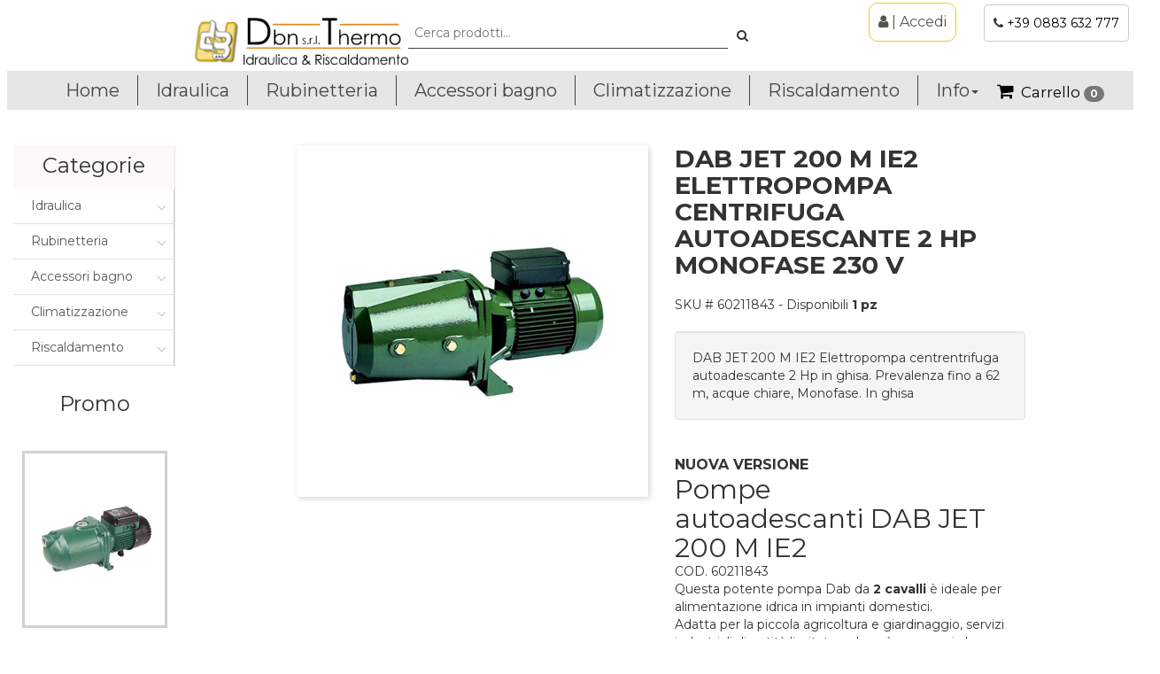

--- FILE ---
content_type: text/html; charset=utf-8
request_url: https://dbnsrl.com/prodotto/dab-jet-200-m-ie2-elettropompa-centrifuga-autoadescante-2-hp-monofase-230-v
body_size: 8595
content:
<!DOCTYPE html>
<html lang="it" prefix="og: http://ogp.me/ns#">
<head>

  <!-- Google Tag Manager -->

  <script>(function(w,d,s,l,i){w[l]=w[l]||[];w[l].push({'gtm.start':
  new Date().getTime(),event:'gtm.js'});var f=d.getElementsByTagName(s)[0],
  j=d.createElement(s),dl=l!='dataLayer'?'&l='+l:'';j.async=true;j.src=
  'https://www.googletagmanager.com/gtm.js?id='+i+dl;f.parentNode.insertBefore(j,f);
  })(window,document,'script','dataLayer','GTM-5VLN9QN');</script>
  <!-- End Google Tag Manager -->
<!-- End Google Tag Manager -->
    <title>DAB JET 200 M IE2 Elettropompa centrifuga Autoadescante 2 HP MONOFASE 230 V - DBN Thermo , idraulica e riscaldamento a prezzi bassi.</title>
	  <meta name="viewport" content="width=device-width, initial-scale=1, maximum-scale=1, user-scalable=0"/>
    <meta http-equiv="Content-Type" content="text/html; charset=utf-8" />
    <link rel="apple-touch-icon" href="https://dbnsrl.com/assets/images/logo.png">
    <link rel="apple-touch-icon" sizes="152x152" href="https://dbnsrl.com/assets/images/logo.png">
    <link rel="apple-touch-icon" sizes="180x180"  href="https://dbnsrl.com/assets/images/logo.png">
    <link rel="apple-touch-icon" sizes="167x167" href="https://dbnsrl.com/assets/images/logo.png">
    <meta name="msapplication-TileColor" content="#0E2B5E"/>
    <meta property="og:title" content="DBN SRL" />
    <meta property="og:type" content="website" />
    <meta property="og:image" content="https://dbnsrl.com/assets/images/logo.png" />
    <meta name="description" content="DAB JET 200 M IE2 Elettropompa centrentrifuga autoadescante 2 Hp in ghisa. Prevalenza fino a 62 m, acque chiare, Monofase. In ghisa NUOVA VERSIONE

Pompe autoadescanti&nbsp;DAB JET 200 M IE2

COD.&nbsp;60211843

Questa potente pompa Dab..." />
		<meta name="keywords" content="dbnsrl,DAB JET 200 M IE2 Elettropompa centrifuga Autoadescante 2 HP MONOFASE 230 V,dbn,acquista online,idraulica,low cost" />
    <link rel="icon" type="image/png" href="https://dbnsrl.com/assets/images/logo.png" />

<!-- TrustBox script -->
<script type="text/javascript" src="//widget.trustpilot.com/bootstrap/v5/tp.widget.bootstrap.min.js" async></script>
<!-- End TrustBox script -->

		<script type="application/x-javascript"> addEventListener("load", function() {setTimeout(hideURLbar, 0); }, false); function hideURLbar(){ window.scrollTo(0,1); } </script>

		<!--fonts-->
        <link href="//cdnjs.cloudflare.com/ajax/libs/font-awesome/4.7.0/css/font-awesome.min.css" rel="stylesheet" type="text/css"></script>
<link href="//cdnjs.cloudflare.com/ajax/libs/bootstrap-slider/10.0.0/css/bootstrap-slider.min.css" rel="stylesheet" type="text/css"></script>
<link href="//cdnjs.cloudflare.com/ajax/libs/animate.css/3.5.2/animate.min.css" rel="stylesheet" type="text/css"></script>
<link href="https://dbnsrl.com/assets/css/bootstrap.min.css" rel="stylesheet" type="text/css"></script>
<link href="https://dbnsrl.com/assets/css/style.css" rel="stylesheet" type="text/css"></script>
<link href="https://dbnsrl.com/assets/css/minicart.css" rel="stylesheet" type="text/css"></script>
<link href="https://dbnsrl.com/assets/css/bs_leftnavi.css" rel="stylesheet" type="text/css"></script>
<link href="https://dbnsrl.com/assets/css/font-awesome-animation.min.css" rel="stylesheet" type="text/css"></script>
<link href="https://dbnsrl.com/assets/css/slick.css" rel="stylesheet" type="text/css"></script>
<link href="https://dbnsrl.com/assets/css/slick-theme.css" rel="stylesheet" type="text/css"></script>
<link href="https://dbnsrl.com/assets/css/alertify.min.css" rel="stylesheet" type="text/css"></script>
<script src="https://cdnjs.cloudflare.com/ajax/libs/jquery/3.3.1/jquery.min.js"></script>
<script src="https://cdnjs.cloudflare.com/ajax/libs/jqueryui/1.12.1/jquery-ui.min.js"></script>
<script src="https://cdnjs.cloudflare.com/ajax/libs/twitter-bootstrap/3.3.7/js/bootstrap.min.js"></script>
<script src="https://dbnsrl.com/assets/js/slick.js"></script>
<script src="https://dbnsrl.com/assets/js/bs_leftnavi.js"></script>
<script src="https://dbnsrl.com/assets/js/jquery.easing.1.3.js"></script>
<script src="https://dbnsrl.com/assets/js/jquery.hammer.min.js"></script>
<script src="https://dbnsrl.com/assets/js/cmdCart.js"></script>
<script src="https://dbnsrl.com/assets/js/function.js?v=1"></script>
<script src="https://dbnsrl.com/assets/js/login.js"></script>
<script src="https://dbnsrl.com/assets/js/typeahead.bundle.js"></script>
<script src="https://dbnsrl.com/assets/js/bloodhound.js"></script>
<script src="https://dbnsrl.com/assets/js/alertify.min.js"></script>
<script src="https://dbnsrl.com/assets/js/bootstrap-slider.min.js"></script>
<script src="https://dbnsrl.com/assets/js/json5.js"></script>
    </head>
    <div class="modal fade" id="modal1" role="dialog">
    <div class="modal-dialog responsive-modal" >

        <!-- Modal content-->
        <div class="modal-content">
            <div class="modal-header">
                <button type="button" class="close" data-dismiss="modal">&times;</button>
            </div>
            <div class="modal-body"></div>
            <div class="modal-footer"></div>
        </div>

    </div>
</div>

<body>

	<!-- Google Tag Manager (noscript) -->
	<noscript><iframe src="https://www.googletagmanager.com/ns.html?id=GTM-5VLN9QN"
	height="0" width="0" style="display:none;visibility:hidden"></iframe></noscript>
	<!-- End Google Tag Manager (noscript) -->
        <div class="header">
					<div class="container-fluid" >
				<div class="header-top" id="headertop">

					<div class=" collapse-pdng ">
						<button type="button" class="navbar-toggle"  onclick="openNav()" aria-expanded="false">
						<span class="sr-only">Toggle navigation</span>
						<span class="icon-bar"></span>
						<span class="icon-bar"></span>
						<span class="icon-bar"></span>
						</button>
					</div> <!-- END COLLAPSE-PDNG-->
                    <div class="logo">
                        <a href="https://dbnsrl.com/">
                          <img src="https://dbnsrl.com/assets/images/logo.png" >
                          <img src="https://dbnsrl.com/assets/images/logo_after.png" >
                        </a>

                    </div>
                    <div class="search ui-widget">
						<form>
                <input class="search" type="search" name="search" id="cerca" placeholder="Cerca prodotti..." autocomplete="ffaf" size="50">
                <button type="button" class="btn btn-default search-btn" href="#" role="button"><i class="fa fa-search"></i></button>
			</form>
                </div>
              <div id="mySidenav" class="sidenav ">
                  <a href="javascript:void(0)" class="closebtn" onclick="closeNav()">&times;</a>
                    <div class="login-bars">
											<div style="float: left;width: 196px">

<ul class="nav d-none" style="display:none" role="navigation">
    <li class="dropdown"> <a href="#" id="drop2" role="button" class="dropdown-toggle btn btn-default log-bar" style="background:#fff2c7" data-toggle="dropdown">Spedire in IT / EUR<b class="caret"></b></a>

        <ul class="dropdown-menu" role="menu" aria-labelledby="drop2">
            <li role="presentation">Lingua del sito<br>
				<select class="form-control lang-switch" id="locale_switch">
					<option value="it" >Italiano</option>
					<option value="en" >English</option>
				</select>
			</li>
            <li role="presentation" class="divider"></li>
            <li role="presentation">Spedire in <br>
				<select class="form-control lang-switch" id="country_switch">
					  	<option value='IT' data-zone='0' selected >Italia</option>					</select>

			</li>
            <li role="presentation" class="divider"></li>
            <li role="presentation">Valuta<br>
				<select class="form-control lang-switch" id="currency_switch">
					<option value="EUR" selected>EUR (€)</option>
					<option value="GBP" >GBP (￡)</option>
					<option value="USD" >USD ($)</option>
				</select>
			</li>
			<li role="presentation" class="divider"></li>
			<li role="presentation">
				<button type="button" class="btn btn-block btn-primary switch-confirm"> Conferma </button>
			</li>
        </ul>
    </li>
</ul>

<script>
$('document').ready(function(){
	$('.lang-switch').click(function (e) {
	e.stopPropagation();
});
});
</script>
											</div>
                      <div class="btn-contact">
                    <a class="btn btn-default log-bar login_form_a" data-toggle="modal" data-target="#login_form_m" >
                        <i class="fa fa-user"></i> | Accedi</a>              </div>  <!-- END CONTACT-->
                </div>

                    <!--/.content--->

<div class="top-contact btn btn-default">


	<i class="fa fa-phone"></i> <a href="tel:+390883632777">+39 0883 632 777</a>


</div>

<div class="header-bar navbar-header">
	<div class="container">
			<ul class="nav navbar-nav nav-font">
      <li li class="dropdown"><a class="menu-item" href="https://dbnsrl.com/index.php" >Home</a></li>
      <li>
						<a class='menu-item dropdown-toggle' data-toggle='dropdown' href='https://dbnsrl.com/categorie/idraulica'>Idraulica</a><ul class="dropdown-menu"> <li><a class="menu-item" href="https://dbnsrl.com/categorie/idraulica/elettropompe-autoadescanti">Elettropompe autoadescanti</a> <li><a class="menu-item" href="https://dbnsrl.com/categorie/idraulica/presscontrol">Presscontrol</a> <li><a class="menu-item" href="https://dbnsrl.com/categorie/idraulica/elettropompe-sommerse">Elettropompe sommerse</a> <li><a class="menu-item" href="https://dbnsrl.com/categorie/idraulica/elettropompe-centrifughe">Elettropompe centrifughe</a> <li><a class="menu-item" href="https://dbnsrl.com/categorie/idraulica/trituratori-wc">Trituratori wc</a> <li><a class="menu-item" href="https://dbnsrl.com/categorie/idraulica/trattamento-acque">Trattamento acque</a> <li><a class="menu-item" href="https://dbnsrl.com/categorie/idraulica/presscontrol-inverter-1">Presscontrol & Inverter</a> <li><a class="menu-item" href="https://dbnsrl.com/categorie/idraulica/accessori-per-elettropompe">Accessori per elettropompe</a> <li><a class="menu-item" href="https://dbnsrl.com/categorie/idraulica/circolatori">Circolatori</a> <li><a class="menu-item" href="https://dbnsrl.com/categorie/idraulica/valvolame-raccordi">Valvolame & Raccordi</a></ul></li><li>
						<a class='menu-item dropdown-toggle' data-toggle='dropdown' href='https://dbnsrl.com/categorie/rubinetteria'>Rubinetteria</a><ul class="dropdown-menu"> <li><a class="menu-item" href="https://dbnsrl.com/categorie/rubinetteria/rubinetti-bagno">Rubinetti bagno</a> <li><a class="menu-item" href="https://dbnsrl.com/categorie/rubinetteria/rubinetti-cucina">Rubinetti Cucina</a></ul></li><li>
						<a class='menu-item dropdown-toggle' data-toggle='dropdown' href='https://dbnsrl.com/categorie/accessori-bagno'>Accessori bagno</a><ul class="dropdown-menu"> <li><a class="menu-item" href="https://dbnsrl.com/categorie/accessori-bagno/saliscendi">Saliscendi</a> <li><a class="menu-item" href="https://dbnsrl.com/categorie/accessori-bagno/sedili-wc">Sedili WC</a> <li><a class="menu-item" href="https://dbnsrl.com/categorie/accessori-bagno/termoarredi">Termoarredi</a> <li><a class="menu-item" href="https://dbnsrl.com/categorie/accessori-bagno/sanitari-in-ceramica">SANITARI IN CERAMICA</a></ul></li><li>
						<a class='menu-item dropdown-toggle' data-toggle='dropdown' href='https://dbnsrl.com/categorie/climatizzazione'>Climatizzazione</a><ul class="dropdown-menu"> <li><a class="menu-item" href="https://dbnsrl.com/categorie/climatizzazione/rame-per-il-condizionamento">Rame per il condizionamento</a></ul></li><li>
						<a class='menu-item dropdown-toggle' data-toggle='dropdown' href='https://dbnsrl.com/categorie/riscaldamento'>Riscaldamento</a><ul class="dropdown-menu"> <li><a class="menu-item" href="https://dbnsrl.com/categorie/riscaldamento/scaldabagni-elettrici">Scaldabagni elettrici</a> <li><a class="menu-item" href="https://dbnsrl.com/categorie/riscaldamento/scaldabagni-a-gas">Scaldabagni a gas</a> <li><a class="menu-item" href="https://dbnsrl.com/categorie/riscaldamento/accessori-per-caldaie-e-scaldabagni">Accessori per caldaie e scaldabagni</a> <li><a class="menu-item" href="https://dbnsrl.com/categorie/riscaldamento/caldaie-a-condensazione">Caldaie a condensazione</a></ul></li>        <li class="dropdown"><a href="#" class="dropdown-toggle" data-toggle="dropdown">Info<b class="caret"></b></a>
            <ul class="dropdown-menu">
                  <li><a class="menu-item"  href="https://dbnsrl.com/chi-siamo">Chi siamo</a></li>
                  <li><a class="menu-item"  href="https://dbnsrl.com/contatti">Contatti</a></li>
            </ul>
        </li>
			</ul>
		</div>
		</div>  <!-- END HEADERBAR-->
				</div>  <!-- END SIDENAV-->
	<div class="mini-cart"></div>
			</div> <!-- END HEADERTOP-->

		</div>  <!-- END CONTAINER FLUID-->
	</div>  <!-- END HEADER
	<div class="alert alert-warning" role="alert">
	  ATTENZIONE : il sito è in manutenzione, in caso di ordini urgenti potete chiamare il numero 0883632777. Ci scusiamo per il disagio
	</div>-->
    
<!-- Modal Structure start-->
	<div id="forgot_form_m" class="modal fade" role="dialog">
		<div class="modal-dialog" >
			<div class="modal-content">
			<div class="modal-header">
				<button type="button" class="close" data-dismiss="modal">&times;</button>
				<h4 class="header2">Password dimenticata</h4>
			</div>
			<div class="modal-body">
				<form method="post">
					<div class="row">
						<div class="col-md-10 col-md-offset-1  col-sm-12 ">
							<div class="row">
								<div class="input-field col-sm-12 ">
								<label for="txtEmail"
								data-error="invalid email" data-success=""> Inserisci qui la tua e-mail </label>
							<i class="mdi-content-mail prefix"></i> <input type="text"
								required="required" class="validate form-control" id="txtEmail"
								name="txtEmail"
								value="">
								</div>
							</div>
							<br>
							<div class="row">
								<div class="input-field col-sm-12 ">
								<button type="submit"
								class="btn btn-success btn-block" id="btnForgot"
								name="btnForgot">
							 Recupera la tua password <i class="mdi-action-lock-open right"></i>
									</button>
								</div>
							</div>
						</div>
					</div>
					<br>
					<div id="errorforgot"></div>
				</form>
			</div>
		</div>
		</div>
	</div>
	<div id="login_form_m" class="modal fade" role="dialog">
		<div class="modal-dialog">
			<div class="modal-content">
				<div class="modal-header">
					<button type="button" class="close" data-dismiss="modal">&times;</button>
					<h4 class="header2">Login</h4>
				</div>
				<div class="modal-body">
					<div class="col-md-12 col-sm-12">
						<div class="col-md-6 col-sm-12">
							<div class="panel panel-default">
								<div class="panel-heading">Hai già un account ?</div>
								<div class="panel-body">
									<div class="login_form_f" >
										<div class="row">
											<div class="col-md-10 col-sm-12 col-md-offset-1">
												<div class="card-panel">
												<div class="row">
													<div class="form-group col-sm-12 ">

														<input type="text"
															class="validate  form-control"
															id="txtLoginEmail" name="txtLoginEmail" placeholder="E-mail"
															value="">
													</div>
												</div>
												<div class="row">
													<div class="form-group col-sm-12 ">
														<input type="password"
															class="validate  form-control"
															id="txtLoginPassword" name="txtLoginPassword" placeholder="Password"
															value="">
													</div>
												</div>
																								
												<div id="errorlogin"></div>
												<div class="row">
													<div class="input-field col-sm-12 ">
														<button class="btn btn-success btn-lg btn-block"
															onclick="login()" name="btnLogin">
															Login <i class="mdi-action-lock-open right"></i>
														</button>
													</div>
												</div>
												<br><br>
												<div class="row">
									<div class="col-sm-12 ">
										<a id="forgot_form_a_force"
											class="waves-effect waves-ripplee right form-link"
											href="#forgot" >Password dimenticata? Clicca qui </a>
									</div>
									<br><br>
								</div>
								<br><br>
												</div>
											</div>
																						<hr>

										</div>
										<div class="col-sm-12 col-md-12">
														<h4 class="header2">Entra o registrati con i social </h4>
														<br>
														<div class="row social-signup">
																															<div class="col-md-6 col-sm-6">
																<a
																	href="https://dbnsrl.com/login/socialdata/validate_social_login.php?login&oauth_provider=facebook"><img
																	src="https://dbnsrl.com/assets/images/social/login_facebook.png"	width="100%"></a>
															</div>
																															<div class="col-md-6 col-sm-6">
																<a
																	href="https://dbnsrl.com/login/socialdata/validate_social_login.php?login&oauth_provider=google"><img
																	src="https://dbnsrl.com/assets/images/social/login_google.png"	width="100%"></a>
															</div>
																													</div>
										</div>
									</div>
								</div>
							</div>
						</div>
						<div class="col-md-6 col-sm-12">
							<div class="panel panel-default">
								<div class="panel-heading">Crea un account</div>
								<div class="panel-body">
										<div class="col-md-10 col-sm-12 col-md-offset-1 signup_form_f">
										<div class="row">
											<div class="form-group col-sm-12">
												<input type="text"
													class="validate form-control"
													id="txtFullName"	name="txtFullName" placeholder="Nome e cognome"
													value="">
											</div>
										</div>
										<div class="row">
											<div class="form-group col-sm-12">
												<input type="text"
													class="validate  form-control"
													id="txtLoginEmailModal"	name="txtLoginEmail" placeholder="E-mail"
													value="">
											</div>
										</div>
										<div class="row">
											<div class="form-group col-sm-12">
												<input type="password"
													class="validate  form-control"
													id="txtLoginPasswordModal"
													name="txtLoginPassword" placeholder="Password (min 8 car.)"
													value="">
											</div>
										</div>
										<div class="row">
											<div class="form-group col-sm-12">
												<input type="password"
													class="validate  form-control"
													id="txtLoginCPassword"
													name="txtLoginCPassword" placeholder="Conferma password"
													value="">
											</div>
										</div>
																														<div id="errorsignup"></div>
										<input type="checkbox" required>Utilizzando questo modulo accetti la memorizzazione e la gestione dei tuoi dati da questo sito web secondo la nostra <a href="/privacy" style="font-weight:bold;">Privacy policy </a>
										<div class="row">
											<div class="form-group col-sm-12">
												<button class="btn btn-primary btn-lg btn-block"
													onclick="register()" name="btnSignup">
													Registrati con la tua mail <i class="mdi-action-lock-open right"></i>
												</button>
											</div>
										</div>
									</div>
									</div>
									</div>
																	</div>
					</div>
		      	</div>
			</div>
		</div>
	</div>

	<!-- Modal Structure end-->
	<script >
function reSendEmail() {
  var q = "null";  $(document).ready(function(){
    $.ajax({
            type: "GET",
            url: "login/includes/resend_email.php?q="+q,
            success: function(data){
          }
    });
  });
}
</script>

                                                        
<div class="main-content">

<div class="container-fluid"  itemscope itemtype="http://schema.org/Product" style="margin-top:40px">
              <div class="col-lg-2 col-md-12 col-sm-12 sidebar" id="#categoryAffix">

                     
<div class="grid-addon">
      <section  class="sky-form">

         <!--END TIPO PRODOTTI-->
<div class="categories-desktop"></div>
  <!--CATEGORIE TO DISPLAY -->
         <!--end collapse -->

				 </section>
</div>
                   </div>

                            <div class="col-md-4 showcase col-md-offset-1">
                                <div class="flexslider">
                                  <meta itemprop="image" content="https://dbnsrl.com/files/uploads/DAB JET 200 M.jpg"></meta>
                                              <div class="thumb-image"  >
                                              <img id="819" src="https://dbnsrl.com/files/uploads/DAB JET 200 M.jpg"
                                               data-imagezoom="true" class="img-responsive"
                                                alt="DAB JET 200 M IE2 Elettropompa centrifuga Autoadescante 2 HP MONOFASE 230 V">
                                              </div>

                                    <div class="clearfix"></div>
                                </div>
                            </div>

                            <div class="col-md-4 showcase">
                                <div class="showcase-rt-top">

                                    <div class="shoe-name" >
                                        <h1 itemprop="name" style="">DAB JET 200 M IE2 Elettropompa centrifuga Autoadescante 2 HP MONOFASE 230 V</h1>
                                        <br>

                                        SKU # <span itemprop="sku">60211843</span> - Disponibili <b><span itemprop="availability">1 pz </span></b>
                                        <br>
                                    </div>
                                    <br>
                                    <div class="well">
                                    <span >DAB JET 200 M IE2 Elettropompa centrentrifuga autoadescante 2 Hp in ghisa. Prevalenza fino a 62 m, acque chiare, Monofase. In ghisa</span>
                                </div>
                                    <br>

                                    <span itemprop="description"><p><span style="font-size:16px"><strong>NUOVA VERSIONE</strong></span></p>

<h2>Pompe autoadescanti&nbsp;DAB JET 200 M IE2</h2>

<p>COD.&nbsp;60211843</p>

<p>Questa potente pompa Dab da&nbsp;<strong>2 cavalli</strong>&nbsp;&egrave; ideale per alimentazione idrica in impianti domestici.</p>

<p>Adatta per la piccola agricoltura e giardinaggio, servizi industriali di entit&agrave; limitata e dove &egrave; necessaria la funzione di autoadescamento.<br />
<br />
<strong>Modello</strong>:&nbsp;JET 200 M monofase<br />
<strong>Alimentazione</strong>:&nbsp;1 x 220-240 V~50Hz<br />
<strong>Potenza</strong>: 1,5 kW (2&nbsp;HP)&nbsp;<br />
<strong>Campo di funzionamento</strong>: portata da 0 a 175 l/min. (10.5 m3/h) con&nbsp;<strong>prevalenze&nbsp;</strong>da 21,3&nbsp; fino a 41 metri.<br />
Campo di temperatura del liquido:&nbsp;da 0&deg;C a +35&deg;C o&nbsp;40&deg;C<br />
Massima pressione di esercizio: 8 bar (800 kPa)&nbsp;<br />
Massima temperatura ambiente: +40&deg;C.</p>

<h3><strong>Caratteristiche della serie elettropompe JET</strong></h3>

<p>Jet: corpo pompa in ghisa.<br />
Supporto motore in ghisa, girante, diffusore, tubo venturie parasabbia in tecnopolimero.&nbsp;&nbsp;<br />
Anelli di rasamento in acciaio inossidabile.&nbsp;&nbsp;<br />
Tenuta meccanica in carbone/ceramica.&nbsp;&nbsp;<br />
Motore di tipo asincrono, chiuso e raffreddato a ventilazione esterna.&nbsp;&nbsp;<br />
Protezione termo-amperometrica incorporata e condensatore permanentemente inserito per la versione monofase.&nbsp;&nbsp;<br />
Per la protezione del motore trifase si raccomanda l&rsquo;uso di un telesalvamotore in accordo alle norme vigenti.<br />
Campo di temperatura del liquido:&nbsp;da 0&deg;C a +35&deg;C per uso domestico (EN60335-2-41)&nbsp;da 0&deg;C a +40&deg;C per altri impieghi.<br />
Liquido pompato: pulito, libero da sostanze solide o abrasive, non viscoso, non agressivo, non cristallizzato e chimicamente neutro.<br />
Massima temperatura ambiente: + 40&deg;C.<br />
Massima pressione di esercizio:&nbsp;8 bar (800 kPa) per Jetinox e jet 200-300-151-251.<br />
Grado di protezione: IP 44 (IP 55 alla morsettiera).<br />
Classe di isolamento: F</p><br><br>
                                        <table class="table table-responsive">
                                            <tr>
                                                <th>Misure</th>
                                                <td> (L) 521 mm * (A) 227 mm *  (P) 214 mm</td>
                                            </tr>
                                            <tr>
                                                <th>Peso</th>
                                                <td>27 Kg</td>
                                            </tr>
                                        </table>
                                    </span>
                                    <br>
                                      <br><a href='https://dbnsrl.com/files/uploads/dab-jet-200-m-elettropompa-centrifuga-autoadescante-2-hp-230-v-in-ghisa_5cb2236aa246b_0.pdf'><B>Scheda tecnica</B></a><br>                                    <br>
                                </div>

                                <div itemprop="offers" itemscope itemtype="http://schema.org/Offer">Prezzo :
                          <del>EUR 669.00 </del>
                          <h3 itemprop="priceCurrency" content="EUR"></span>  <span
                             itemprop="price" content="409.00">

                             EUR 409.00</h3>

                                  </div>
                                            <br><br>
                                              <br><br>                                                      <i class="fa fa-shopping-cart"></i> &nbsp; &nbsp;
                                                  <button class="btn btn-success item_add" data-added="0" data-max="1"
                                                    data-id='dab-jet-200-m-ie2-elettropompa-centrifuga-autoadescante-2-hp-monofase-230-v' data-qta="1"
                                                    type="button"> + 1 pz </button>
                                                    <button class="btn btn-danger item_remove" disabled data-added="0"
                                                    data-id='dab-jet-200-m-ie2-elettropompa-centrifuga-autoadescante-2-hp-monofase-230-v' data-qta="1"
                                                    type="button"> - 1 pz </button>
                                                                                      </div>



                </div>
              </div>
              <div class="head-row">
            <span>Ti potrebbe interessare anche ...</span>
            </div>
                <div class="shop-grid">
                  <div class="container">
                  <section class="regularx sliderx">
                      <div class="grid-stn cont simpleCart_shelfItem single-prodotto open-modal-prodotto" data-slug="active-driver-plus-m-m-1-5-dab-inverter-monofase">
                            <div class="img"><img src="https://dbnsrl.com/files/uploads/_5ebd59f0b5591_0.jpg" alt="ACTIVE DRIVER PLUS M/M 1,5 DAB Inverter Monofase" title="ACTIVE DRIVER PLUS M/M 1,5 DAB Inverter Monofase" class="img-responsive gri-wid">
                              <div class="zoom"><i class="fa fa-search"></i></div>
                          </div><div class="info"><span class="item_price">EUR 599.95</span>
                          <h4>ACTIVE DRIVER PLUS M/M 1,5 DAB Inverter Monofase</h4></div></div><div class="grid-stn cont simpleCart_shelfItem single-prodotto open-modal-prodotto" data-slug="raccordo-5-vie-in-ottone">
                            <div class="img"><img src="https://dbnsrl.com/files/uploads/_664489ba0e2a4_0.jpg" alt="Raccordo 5 vie in ottone" title="Raccordo 5 vie in ottone" class="img-responsive gri-wid">
                              <div class="zoom"><i class="fa fa-search"></i></div>
                          </div><div class="info"><span class="item_price">EUR 9.80</span>
                          <h4>Raccordo 5 vie in ottone</h4></div></div><div class="grid-stn cont simpleCart_shelfItem single-prodotto open-modal-prodotto" data-slug="vaso-d-espansione-a-membrana-fissa-pressurewave-35-litri">
                            <div class="img"><img src="https://dbnsrl.com/files/uploads/PRESSUREWAVE.jpg" alt="VASO D'ESPANSIONE A MEMBRANA FISSA PRESSUREWAVE 35 Litri" title="VASO D'ESPANSIONE A MEMBRANA FISSA PRESSUREWAVE 35 Litri" class="img-responsive gri-wid">
                              <div class="zoom"><i class="fa fa-search"></i></div>
                          </div><div class="info"><span class="item_price">EUR 85.90</span>
                          <h4>VASO D'ESPANSIONE A MEMBRANA FISSA PRESSUREWAVE 35 Litri</h4></div></div><div class="grid-stn cont simpleCart_shelfItem single-prodotto open-modal-prodotto" data-slug="vaso-d-espansione-a-membrana-fissa-pressurewave-24-litri">
                            <div class="img"><img src="https://dbnsrl.com/files/uploads/PRESSUREWAVE.jpg" alt="VASO D'ESPANSIONE A MEMBRANA FISSA PRESSUREWAVE 24 Litri" title="VASO D'ESPANSIONE A MEMBRANA FISSA PRESSUREWAVE 24 Litri" class="img-responsive gri-wid">
                              <div class="zoom"><i class="fa fa-search"></i></div>
                          </div><div class="info"><span class="item_price">EUR 49.90</span>
                          <h4>VASO D'ESPANSIONE A MEMBRANA FISSA PRESSUREWAVE 24 Litri</h4></div></div><div class="grid-stn cont simpleCart_shelfItem single-prodotto open-modal-prodotto" data-slug="vaso-d-espansione-a-membrana-fissa-pressurewave-18-litri">
                            <div class="img"><img src="https://dbnsrl.com/files/uploads/PRESSUREWAVE.jpg" alt="VASO D'ESPANSIONE A MEMBRANA FISSA PRESSUREWAVE 18 Litri" title="VASO D'ESPANSIONE A MEMBRANA FISSA PRESSUREWAVE 18 Litri" class="img-responsive gri-wid">
                              <div class="zoom"><i class="fa fa-search"></i></div>
                          </div><div class="info"><span class="item_price">EUR 52.90</span>
                          <h4>VASO D'ESPANSIONE A MEMBRANA FISSA PRESSUREWAVE 18 Litri</h4></div></div><div class="grid-stn cont simpleCart_shelfItem single-prodotto open-modal-prodotto" data-slug="vaso-d-espansione-a-membrana-fissa-pressurewave-12-litri">
                            <div class="img"><img src="https://dbnsrl.com/files/uploads/PRESSUREWAVE.jpg" alt="VASO D'ESPANSIONE A MEMBRANA FISSA PRESSUREWAVE 12 Litri" title="VASO D'ESPANSIONE A MEMBRANA FISSA PRESSUREWAVE 12 Litri" class="img-responsive gri-wid">
                              <div class="zoom"><i class="fa fa-search"></i></div>
                          </div><div class="info"><span class="item_price">EUR 49.90</span>
                          <h4>VASO D'ESPANSIONE A MEMBRANA FISSA PRESSUREWAVE 12 Litri</h4></div></div><div class="grid-stn cont simpleCart_shelfItem single-prodotto open-modal-prodotto" data-slug="vaso-d-espansione-a-membrana-fissa-pressurewave-8-litri">
                            <div class="img"><img src="https://dbnsrl.com/files/uploads/PRESSUREWAVE.jpg" alt="VASO D'ESPANSIONE A MEMBRANA FISSA PRESSUREWAVE 8 Litri" title="VASO D'ESPANSIONE A MEMBRANA FISSA PRESSUREWAVE 8 Litri" class="img-responsive gri-wid">
                              <div class="zoom"><i class="fa fa-search"></i></div>
                          </div><div class="info"><span class="item_price">EUR 49.90</span>
                          <h4>VASO D'ESPANSIONE A MEMBRANA FISSA PRESSUREWAVE 8 Litri</h4></div></div><div class="grid-stn cont simpleCart_shelfItem single-prodotto open-modal-prodotto" data-slug="pressostato-originale-square-d-alta-pressione-fyg22">
                            <div class="img"><img src="https://dbnsrl.com/files/uploads/pressostato-originale-square-d-alta-pressione-fyg22_68a3415ead969_0.jpg" alt="PRESSOSTATO ORIGINALE SQUARE D ALTA PRESSIONE FYG22" title="PRESSOSTATO ORIGINALE SQUARE D ALTA PRESSIONE FYG22" class="img-responsive gri-wid">
                              <div class="zoom"><i class="fa fa-search"></i></div>
                          </div><div class="info"><span class="item_price">EUR 29.90</span>
                          <h4>PRESSOSTATO ORIGINALE SQUARE D ALTA PRESSIONE FYG22</h4></div></div><div class="grid-stn cont simpleCart_shelfItem single-prodotto open-modal-prodotto" data-slug="pressostato-originale-square-d-fsg-2">
                            <div class="img"><img src="https://dbnsrl.com/files/uploads/pressostato-originale-square-d-fsg-2_68a341018f2c3_0.jpg" alt="PRESSOSTATO ORIGINALE SQUARE D FSG 2" title="PRESSOSTATO ORIGINALE SQUARE D FSG 2" class="img-responsive gri-wid">
                              <div class="zoom"><i class="fa fa-search"></i></div>
                          </div><div class="info"><span class="item_price">EUR 14.90</span>
                          <h4>PRESSOSTATO ORIGINALE SQUARE D FSG 2</h4></div></div>                  </section>
                </div>
                </div>

                <script type="text/javascript">
                document.ontouchmove = function(e) {
                  e.preventDefault();
                };
                    var sliderx = $('.sliderx');
                    sliderx.slick({centerPadding: '10px',infinite: true,autoplay:1,slidesToShow: 4,slidesToScroll: 1,rows:1,autoplaySpeed: 2500,
                      responsive: [{breakpoint: 768,settings: {arrows: false,centerMode: false,centerPadding: '40px',slidesToShow: 2}},
                    {breakpoint: 480,settings: {arrows: false,centerMode: false,centerPadding: '40px',slidesToShow: 1}}]});
                </script>


            </div>

        </div>
<div class="clearfix"></div>
</div>
</div>
<!--
<div class="sub-news">
<div class="container">
    <form>
        <h3>NewsLetter</h3>
    <input type="text" class="sub-email" value="Email" onfocus="this.value = '';" onblur="if (this.value == '') {this.value = 'Email';}">
    <a class="btn btn-default subs-btn" href="#" role="button">ISCRIVITI</a>
    </form>
</div>
</div>
-->
<div class="footer-grid">
<div class="container">

    <div class="col-md-3 re-ft-grd ">
        <h3>Pagine utili</h3>
        <ul class="shot-links">

            <li><a href="https://dbnsrl.com/contatti">Contatti</a></li>
            <li><a href="https://dbnsrl.com/privacy">Informativa privacy</a></li>
            <li><a href="https://dbnsrl.com/cookies">Cookies</a></li>
            <li><a href="https://dbnsrl.com/condizioni-di-vendita">Termini e condizioni</a></li>
            <li><a href="#">Sitemap</a></li>
        </ul>
    </div>
    <div class="col-md-3 re-ft-grd  text-center">
        <h3>Pagamenti sicuri</h3>
        <img src='https://dbnsrl.com/assets/images/metodi-di-pagamento.png' style="width:100%;height:auto;max-width:250px;">
    </div>
    <div class="col-md-3 re-ft-grd text-center">
        <h3>Spedizioni veloci</h3>
        Spedizioni in Italia gratis        <br><br>
        dai € 30,00 di spesa</b>
        <br><br>
        <small>Il costo è di € 9,90 fino a € 30,00 di spesa</small>
        <br> (<a href="https://dbnsrl.com/condizioni-di-vendita#spedizioni">Maggiori informazioni</a>)


    </div>
    <div class="col-md-3 re-ft-grd  text-center" >
        <h3>Contatti</h3>
        <h4>Mail : <a href="mailto:info@dbnsrl.com">info@dbnsrl.com</a></h4>
        <br>
        <h4>Telefono : <a href="tel:+390883632777">+39 0883 632 777</a></h4>
        <br>
        <h4>WhatsApp : <a href="https://api.whatsapp.com/send?phone=393494679844">+39 349 467 9844</a></h4>
 <br> <br>
<!-- TrustBox widget - Micro Review Count -->
<div class="trustpilot-widget mt-2" data-locale="it-IT" data-template-id="5419b6a8b0d04a076446a9ad" data-businessunit-id="5cb1bcb38b0a0f00014c2bb7" data-style-height="24px" data-style-width="100%" data-theme="light">
<a href="https://it.trustpilot.com/review/dbnsrl.com" target="_blank" rel="noopener">Trustpilot</a>
</div>
<!-- End TrustBox widget -->
    </div>

<div class="clearfix"></div>
</div>
<div class="copy-rt">
    <div class="container">
<p>&copy;   2020 - De Benedittis Nunzia SRL - P.IVA 03226020711 - C.S. € 120000 (I.V.)- Powered by <a rel="follow" href="//cmddesign.it">CMD Design Web 2.0</a></p>
    </div>
</div>
</div>
<script type="text/javascript">
console.log(window.location.href.slice(window.location.href.indexOf('?') + 1));
   $(document).ready(function() {
       $("#cerca").keydown(function(event){
       if(event.keyCode == 13) {
         if($(".selector").val().length==0) {
             event.preventDefault();
             return false;
         }
       }
    });
       $( "#cerca" ).autocomplete({

        source: function( request, response ) {
          $.ajax({

            url: "/api/search.php",
            dataType: "html",

            data: {
            lang : 'IT',
            country_zone: '0',
              prod: request.term
            },
            success: function( data ) {

              response($.map(JSON.parse(data), function (item) {
                               return {
                                   label: item.name,
                                   value : item.slug,
                                   img: item.image_link.replace(" ","%20"),
                                   prezzo : item.offered_price,
                                   selectedId: item.id
                               };
                           }))
            }
          });
        },
        minLength: 3,
        open: function() {
          $( this ).removeClass( "ui-corner-all" ).addClass( "ui-corner-top" );
        },
        close: function() {
          $( this ).removeClass( "ui-corner-top" ).addClass( "ui-corner-all" );
        }
      })
      .data("ui-autocomplete")._renderItem = function (ul, item) {
               var inner_html = '<a class="open-modal-prodotto single-prodotto" data-slug="'+item.value+'"><div class="list_item_container " >\
               <div style="float:left;margin-right:10px;"> <img src="'+item.img + '" style="width:40px;object-fit:contain;"></div>\
               <div>\
               <div class="description">' + item.label + '</div>\
               <h4 style="float:right;">' + item.prezzo + '</h4></div>\
               </div></a><hr/>';
               return $("<li></li>")
                       .data("ui-autocomplete-item", item)
                       .append(inner_html)
                       .appendTo(ul);

           };
           $( "#cerca" ).val("");
           $("#cerca").keydown(function(event){

           if(event.keyCode == 13) {
               event.preventDefault();
             if($("#cerca").val().length>0) {

               var val=encodeURI($("#cerca").val());
               console.log(val);
                     if(val.length<3) return;
                 window.location.href="/cerca/"+val;
             }
           }
        });
       });

</script>
<link href="//fonts.googleapis.com/css?family=Montserrat:300,400,700" rel="stylesheet" type="text/css"></script>
</div><!-- END MAIN CONTENT -->
</body>
</html>


--- FILE ---
content_type: text/html; charset=utf-8
request_url: https://dbnsrl.com/top-menu.php
body_size: 1101
content:
<div id="gw-sidebar" class="gw-sidebar">
                          <div class="nano-content">
                            <div class="nano-heading" style="height:30px;">
                          <h3 class="text-center" style="padding:10px;">Categorie</h3>
                          </div>
                          <br>
                            <ul class="gw-nav gw-nav-list"  style="width:100%">

                                    
                                      <li class="init-arrow-down " >
                                      <a href="javascript:void(0);"> <span class="gw-menu-text">Idraulica</span>
                                       <b class="gw-arrow"></b> </a>
                                       <ul class="gw-submenu"> <li><a href="https://dbnsrl.com/categorie/idraulica/elettropompe-autoadescanti">Elettropompe autoadescanti</a></li> <li><a href="https://dbnsrl.com/categorie/idraulica/presscontrol">Presscontrol</a></li> <li><a href="https://dbnsrl.com/categorie/idraulica/elettropompe-sommerse">Elettropompe sommerse</a></li> <li><a href="https://dbnsrl.com/categorie/idraulica/elettropompe-centrifughe">Elettropompe centrifughe</a></li> <li><a href="https://dbnsrl.com/categorie/idraulica/trituratori-wc">Trituratori wc</a></li> <li><a href="https://dbnsrl.com/categorie/idraulica/trattamento-acque">Trattamento acque</a></li> <li><a href="https://dbnsrl.com/categorie/idraulica/presscontrol-inverter-1">Presscontrol & Inverter</a></li> <li><a href="https://dbnsrl.com/categorie/idraulica/accessori-per-elettropompe">Accessori per elettropompe</a></li> <li><a href="https://dbnsrl.com/categorie/idraulica/circolatori">Circolatori</a></li> <li><a href="https://dbnsrl.com/categorie/idraulica/valvolame-raccordi">Valvolame & Raccordi</a></li></ul>
                                      <li class="init-arrow-down " >
                                      <a href="javascript:void(0);"> <span class="gw-menu-text">Rubinetteria</span>
                                       <b class="gw-arrow"></b> </a>
                                       <ul class="gw-submenu"> <li><a href="https://dbnsrl.com/categorie/rubinetteria/rubinetti-bagno">Rubinetti bagno</a></li> <li><a href="https://dbnsrl.com/categorie/rubinetteria/rubinetti-cucina">Rubinetti Cucina</a></li></ul>
                                      <li class="init-arrow-down " >
                                      <a href="javascript:void(0);"> <span class="gw-menu-text">Accessori bagno</span>
                                       <b class="gw-arrow"></b> </a>
                                       <ul class="gw-submenu"> <li><a href="https://dbnsrl.com/categorie/accessori-bagno/saliscendi">Saliscendi</a></li> <li><a href="https://dbnsrl.com/categorie/accessori-bagno/sedili-wc">Sedili WC</a></li> <li><a href="https://dbnsrl.com/categorie/accessori-bagno/termoarredi">Termoarredi</a></li> <li><a href="https://dbnsrl.com/categorie/accessori-bagno/sanitari-in-ceramica">SANITARI IN CERAMICA</a></li></ul>
                                      <li class="init-arrow-down " >
                                      <a href="javascript:void(0);"> <span class="gw-menu-text">Climatizzazione</span>
                                       <b class="gw-arrow"></b> </a>
                                       <ul class="gw-submenu"> <li><a href="https://dbnsrl.com/categorie/climatizzazione/rame-per-il-condizionamento">Rame per il condizionamento</a></li></ul>
                                      <li class="init-arrow-down " >
                                      <a href="javascript:void(0);"> <span class="gw-menu-text">Riscaldamento</span>
                                       <b class="gw-arrow"></b> </a>
                                       <ul class="gw-submenu"> <li><a href="https://dbnsrl.com/categorie/riscaldamento/scaldabagni-elettrici">Scaldabagni elettrici</a></li> <li><a href="https://dbnsrl.com/categorie/riscaldamento/scaldabagni-a-gas">Scaldabagni a gas</a></li> <li><a href="https://dbnsrl.com/categorie/riscaldamento/accessori-per-caldaie-e-scaldabagni">Accessori per caldaie e scaldabagni</a></li> <li><a href="https://dbnsrl.com/categorie/riscaldamento/caldaie-a-condensazione">Caldaie a condensazione</a></li></ul></ul>                                  </div>
                                </div><!-- END SIDEBAR CATEGORIE-->
                                  <br>
                              <h3 class="text-center" style="padding:10px;">Promo</h3>
                              </div>
                              <div class="shop-grid wow slideInUp" >

                                  <section class="regular slider">
                                          <div class="grid-stn cont simpleCart_shelfItem single-prodotto open-modal-prodotto" data-slug="miscelatore-lavabo-effepi-pinto-cromato-cod-22032">
                                              <div class="img"><img src="https://dbnsrl.com/files/uploads/PINTO LAVABO.png" alt="Miscelatore Lavabo EFFEPI PINTO Cromato cod.22032" title="Miscelatore Lavabo EFFEPI PINTO Cromato cod.22032" class="img-responsive gri-wid">
                                                <div class="zoom"><i class="fa fa-search"></i></div>
                                            </div><div class="info"><span class="item_price">EUR 64.90</span>
                                            <h4>Miscelatore Lavabo EFFEPI PINTO Cromato cod.22032</h4></div></div><div class="grid-stn cont simpleCart_shelfItem single-prodotto open-modal-prodotto" data-slug="dab-euro-40-50-m-elettropompa-centrifuga-multistadio-1-hp-230v">
                                              <div class="img"><img src="https://dbnsrl.com/files/uploads/JET DAB(3).jpg" alt="DAB EURO 40/50 M Elettropompa Centrifuga Multistadio 1 Hp 230V" title="DAB EURO 40/50 M Elettropompa Centrifuga Multistadio 1 Hp 230V" class="img-responsive gri-wid">
                                                <div class="zoom"><i class="fa fa-search"></i></div>
                                            </div><div class="info"><span class="item_price">EUR 195.50</span>
                                            <h4>DAB EURO 40/50 M Elettropompa Centrifuga Multistadio 1 Hp 230V</h4></div></div>                                      </div>
                                  </section>

                              </div>
                              <script>

                                 $(document).ready(function() {
                                     $('.slider').fadeIn(1000);

                                 $('.slider').slick({arrows:false,infinite: true,slidesToShow: 1,slidesToScroll: 1,autoplay:1,autoplaySpeed: 2000,
                                    responsive: [{breakpoint: 768,settings: {arrows: false,centerMode: false,centerPadding: '40px',slidesToShow: 2}},
                                  {breakpoint: 480,settings: {arrows: false,centerMode: false,centerPadding: '40px',slidesToShow: 1}}]});



                                }); // END DOCUMENT READY

                                </script>
                                <style>.slick-slide{width: 200px;}</style>


--- FILE ---
content_type: text/html; charset=utf-8
request_url: https://dbnsrl.com/api/cart-ajax.php?view
body_size: -183
content:
<a class="active-icon c1" href="#"><i class="fa fa-shopping-cart"></i><span class="nophone">&nbsp;&nbsp;Carrello </span><span class="badge">0</span></a>

--- FILE ---
content_type: text/css
request_url: https://dbnsrl.com/assets/css/style.css
body_size: 27308
content:
h4,h5,h6,h1,h2,h3{margin:0}
ul,ol,li{margin:0;padding:0}
p{margin:0;padding:0}
body{font-family:"Montserrat",Arial,sans-serif;margin:0;padding:0;overflow-x:hidden}
a{color:#000}
h4{font-size:16px}
@media (min-width: 1240px) {
.logo{margin-left:16%}
.container{width:1240px!important}
}
.ui-menu-item{padding:0 5%}
.top100{padding-top:100px!important}
.list_item_container{color:#000!important;width:90%}
.error{border:2px solid red}
.img{position:relative}
.open-modal-prodotto{cursor:pointer}
.img img{height:200px;width:auto;object-fit:contain}
.imgh100 img{height:100px!important;width:auto;object-fit:contain}
img.cart-img{height:100%;width:auto;max-width:40px;object-fit:contain}
.responsive-modal{width:967px;margin:0 auto}
.price{font-size:2em;color:#015d1b;font-weight:700}
.name{font-size:1.8em}
.loader{text-align:center}
.product-right{background:linear-gradient(to right,rgba(255,255,255,0) 0%,rgba(255,255,255,0.44) 16%,rgba(240,240,240,1) 100%);padding:0 20px 35px}
@media screen and (min-width:768px) and (max-width:1024px) {
.top-contact{right:100px!important}
.btn-contact{right:300px!important;top:3px!important}
}
@media only screen and (max-width:1024px) {
.navbar-nav>li{float:none!important}
.nophone{display:none}
.navopened{width:90%!important;left:0!important}
.navclosed{width:0!important;left:-40px!important}
.sidenav{height:100%;width:0;position:fixed;z-index:999;top:0;left:-40px;background-color:#fff;overflow-x:hidden;padding:60px 20px;transition:.5s}
.sidenav a:hover{color:#f1f1f1}
.sidenav .closebtn{position:absolute;top:0;right:25px;font-size:36px;margin-left:50px}
}
@media screen and (max-height: 450px) {
.sidenav{padding-top:15px}
.sidenav a{font-size:18px}
}
@media (min-width: 768px) {
.navbar-toggle{display:block!important}
}
@media only screen and (max-width:1024px) {
.responsive-modal{width:95%!important;margin:0 auto}
}
.full-bg{padding:130px 30px;background-size:100%!important;background-repeat:no-repeat}
.full-bg h2{font-size:65px;color:#fff;padding-left:30px;text-shadow:2px 2px 8px #000}
.full-bg .btn{margin-left:59px!important;padding:8px 40px!important;font-size:28px;border-radius:10px}
.btn-contact{position:absolute;right:200px;top:3px}
.top-contact{position:absolute;top:5px;right:5px}
.banner-container img{max-width:1200px}
.close-btn{border:2px solid #c2c2c2;position:absolute;padding:1px 5px;top:25px;right:1000px;background-color:#605F61;border-radius:20px}
.close-btn a{font-size:15px;font-weight:700;color:#fff;text-decoration:none}
.fancy-head{text-align:center;padding:10px}
.fancy-head::after,.fancy-head::before{content:"";width:40px;height:20px;background-size:contain!important;background-repeat:no-repeat!important;display:inline-block;margin:0 20px}
h2:after{background:url(/assets/images/arrow-after.png)}
h2:before{background:url(/assets/images/arrow-before.png)}
.ui-autocomplete{position:absolute;top:100%;left:0;z-index:1000;float:left;display:none;min-width:160px;padding:4px 0;margin:0 0 10px 25px;list-style:none;background-color:#fff;border-color:#ccc;border-color:rgba(0,0,0,0.2);border-style:solid;border-width:1px;-webkit-border-radius:5px;-moz-border-radius:5px;border-radius:5px;-webkit-box-shadow:0 5px 10px rgba(0,0,0,0.2);-moz-box-shadow:0 5px 10px rgba(0,0,0,0.2);box-shadow:0 5px 10px rgba(0,0,0,0.2);-webkit-background-clip:padding-box;-moz-background-clip:padding;background-clip:padding-box;*border-right-width:2px;*border-bottom-width:2px}
.ui-menu-item > a.ui-corner-all{display:block;padding:3px 15px;clear:both;font-weight:400;line-height:18px;color:#555;white-space:nowrap;text-decoration:none}
.ui-state-hover,.ui-state-active{color:#fff;text-decoration:none;background-color:#08c;border-radius:0;-webkit-border-radius:0;-moz-border-radius:0;background-image:none}
.tr-click td{cursor:pointer}
.tr-click:hover{background:#ffdc91}
.table-fix thead,.table-fix tfoot,.table-fix tbody tr{display:table;width:100%;table-layout:fixed}
.table-130 tbody{height:130px;table-layout:fixed;overflow:auto;display:block;width:100%}
.table-200 tbody{height:200px;table-layout:fixed;overflow:auto;display:block;width:100%}
.table-300 tbody{height:300px;table-layout:fixed;overflow:auto;display:block;width:100%}
.table-50vh tbody{height:50vh;table-layout:fixed;overflow:auto;display:block;width:100%}
.slider.slider-horizontal{width:75%;left:10%;height:20px}
.prod-over{position:absolute;bottom:-67px;left:0;height:44%;width:100%;text-align:left;background-repeat:no-repeat;background-size:57%;opacity:.9;background-image:url(/assets/images/ribbon.png)}
.prod-over .text{font-size:1em;padding-left:1.5em;line-height:4em;color:#113021;font-weight:700}
@media only screen and (min-width: 1025px) {
.fascia button{display:none;overflow:hidden;z-index:8888;white-space:nowrap}
.navbar-nav>li:not(:last-child){border-right:1px solid #444}
.navbar-nav>li{padding:0 11px}
.navbar-nav>li a{text-align:center}
.input-group-addon,.input-group-btn{width:15%!important;padding:0 px}
.input-group{display:flex!important;width:95%}
.single-marchio{text-align:center;cursor:pointer}
.single-marchio.active{border:3px solid #f0f0f0}
.single-cat{height:250px!important;margin-bottom:20px}
.w-50{width:50px!important}
.w-80{width:80px!important}
.w-100{width:100px!important}
.w-150{width:150px!important}
.w-200{width:200px!important}
.w-250{width:250px!important}
.w-300{width:300px!important}
.w-350{width:350px!important}
.w-400{width:400px!important}
.w-450{width:450px!important}
.w-500{width:500px!important}
.h-100{height:100px!important}
.h-150{height:150px!important}
.h-350{height:350px!important}
.h-400{height:400px!important}
}
.container-fluid{padding-left:0!important;padding-right:0!important}
.img100{width:100%}
.logo{float:left}
.logo img{padding-bottom:7px;max-height:60px;width:auto;object-fit:contain}
.btn{padding:10px!important}
.header.sticky{position:fixed;z-index:99;background:#fff;width:100%}
.header.sticky .header-2{display:none}
.header{margin-bottom:0;background-position-y:60%;background-repeat:no-repeat}
.navbar-collapse.in{overflow-x:hidden}
.navbar-toggle .icon-bar{background-color:#000}
.header-2{background:#e6e6e6;padding:.5em;margin-bottom:2em}
.header-bar{width:105%;margin-left:-1%;padding:5px;background:#e6e6e6;position:relative}
.search{width:62%;padding-left:15%;margin:0 auto}
.search input{padding:.5em;border:0;border-bottom:1px solid #444;float:left}
.search:hover input{border-top:1px solid #444}
.search-btn{border:0;float:left}
.out-stock img,.out-stock h4{opacity:.5}
.out-stock::after{position:absolute;content:' ';background:url(/assets/images/esaurito.png);text-align:center;height:69%;width:56%;background-size:contain;background-repeat:no-repeat;top:-10px;right:-10px}
.out-stock:hover .add-to-cart-bar{display:none!important}
.out-stock{background:#f0f0f0!important}
.out-stock .fascia{display:none}
.novita::after{position:absolute;content:' ';background:url(/assets/images/novita.png);text-align:center;height:67%;width:43%;background-size:contain;background-repeat:no-repeat;top:-5px;right:-13px}
.header-top{position:relative;padding:20px;text-align:center;-webkit-transition:all .3s;-moz-transition:all .3s;transition:all .3s}
.modal-body{min-height:500px!important}
.sidebar.sticky::-webkit-scrollbar{display:none}
@media only screen and (min-width:1025px) {
.navbar-toggle{display:none!important}
.collapse-pdng{display:none!important}
.closebtn{display:none!important}
.modal-dialog{width:1240px!important}
.sidebar.sticky{position:fixed;width:15%;top:15%;overflow-y:auto;height:100%;max-height:90%}
}
@media only screen and (min-width: 767px) and (max-width: 1000px) {
.collapse{display:none!important}
}
.slider.slider-horizontal{margin-left:15px}
.sidebar.sticky + .contenuto{margin-left:25%}
.grid-prodotti{margin-top:-10px}
.sticky + .header{margin-bottom:100px!important}
.header-top.sticky + .page-heading{padding-top:100px!important}
@media only screen and (max-width:768px) {
.login-bars{background:none!important}
.login-bars .btn{font-size:11px;padding:6px!important}
.header-bar{background:none!important}
.sidebar.sticky{position:fixed;width:100%;top:15%;overflow-y:auto;z-index:999}
}
.marchi-div{padding:8px}
.header-top.sticky{position:fixed;top:0;left:0;width:100%;z-index:99;background:#fff;padding:20px 20px 10px!important;-webkit-transition:all .3s;-moz-transition:all .3s;transition:all .3s}
.nano-content{min-height:50px}
@media (max-width: 1023px) {
.navbar-header{float:none}
.navbar-left,.navbar-right{float:none!important}
.navbar-toggle{float:left!important;display:block}
.navbar-collapse{border-top:1px solid transparent;box-shadow:inset 0 1px 0 rgba(255,255,255,0.1)}
.navbar-fixed-top{top:0;border-width:0 0 1px}
.navbar-collapse.collapse{display:none!important}
.navbar-nav{float:none!important;margin-top:7.5px}
.navbar-nav>li>a{padding-top:10px;padding-bottom:10px}
.collapse.in{display:block!important}
.navbar-nav .open .dropdown-menu{position:static;float:none;width:auto;margin-top:0;background-color:transparent;border:0;-webkit-box-shadow:none;box-shadow:none}
}
.tt-hint,.cerca{border:2px solid #CCC;border-radius:8px 8px 8px 8px;font-size:24px;height:45px;line-height:30px;outline:medium none;padding:8px 12px;width:400px}
.tt-dropdown-menu{width:400px;margin-top:5px;padding:8px 12px;background-color:#fff;border:1px solid #ccc;border:1px solid rgba(0,0,0,0.2);border-radius:8px 8px 8px 8px;font-size:18px;color:#111;background-color:#F1F1F1}
a.log-bar{background-color:#fff;color:#57544f;border:1px solid #f2c821!important;border-radius:10px;margin-left:15px;font-weight:400;font-size:16px;text-transform:capitalize}
a.log-bar:hover,a.log-bar:focus{background:#f4d46d;color:#fff;transition:.5s all}
*{margin:0;padding:0;font-family:'Montserrat'}
.nav-menu{background:transparent;border-radius:0;border:0;margin-top:6px}
.content h1{font-weight:400;text-transform:uppercase;margin:0;color:#fff}
.content h2{font-weight:400;text-transform:uppercase;color:#333;letter-spacing:1px;margin:0 0 20px}
.content p{font-size:1em;font-weight:300;line-height:1.5em;margin:0 0 20px}
.content p:last-child{margin:0}
.content a.button{display:inline-block;padding:10px 20px;background:#ff0;color:#000;text-decoration:none}
.content a.button:hover{background:#000;color:#ff0}
.content.title{position:relative;background:#333}
.content.title h1 span.demo{display:inline-block;font-size:.5em;padding:10px;background:#fff;color:#333;vertical-align:top}
.content.title .back-to-article{position:absolute;bottom:-20px;left:20px}
.content.title .back-to-article a{padding:10px 20px;background:#f60;color:#fff;text-decoration:none}
.content.title .back-to-article a:hover{background:#f90}
.content.title .back-to-article a i{margin-left:5px}
.content.black p{color:#999}
.content.black p a{color:#08c}
.dropdown-menu{min-width:200px}
.dropdown-menu.columns-2{min-width:400px}
.dropdown-menu.columns-3{min-width:600px}
.dropdown-menu li a{padding:5px 15px;font-weight:300}
.multi-column-dropdown{list-style:none}
.multi-column-dropdown li a{display:block;clear:both;line-height:1.428571429;color:#333;white-space:normal}
.multi-column-dropdown li a:hover{text-decoration:none;color:#262626;background-color:#f5f5f5}
.collapse-pdng{padding:0;margin:0 auto;width:40%}
ul.nav-font>li>a{font-size:20px;color:#444!important;font-family:'Montserrat',sans-serif;font-weight:400}
.header-top.sticky + .page-heading{padding-top:100px}
.nav>li>a{padding:7px 9px}
.nav>li>a:hover,.nav>li>a:focus{background-color:rgba(0,0,0,0)}
.log-bar:hover{background-color:#f4d46d!important}
ul.nav-font>li>a:hover{color:#aaa!important;transition:.5s all}
.navbar-default .navbar-nav>.open>a,.navbar-default .navbar-nav>.open>a:focus{color:#aaa!important;background-color:transparent}
.men-img-wid{width:100%}
.menu-img-pad{padding:0;width:30.33333%;margin:0 7px}
.menu-img-pad:nth-child(2){margin:0;padding:20px 0}
.menu-img-pad:nth-child(3){padding:20px 0}
.dropdown-menu{padding:10px!important}
.airmax-shoe{margin:50px 0 0}
a.left.carousel-control,a.right.carousel-control{background:none;width:0}
.car-re-posn{bottom:35%;padding:0;margin:0;z-index:99;left:55%;right:0}
.car-re-posn h3{font-weight:400;font-size:75px;text-transform:capitalize;color:#100b0b;font-family:'Fredoka One',cursive;text-shadow:none}
.car-re-posn h4{font-family:'Montserrat'!important;font-weight:400;font-size:45px;color:#b8b8b8;text-transform:capitalize;margin:15px 0;text-shadow:none}
.car-icn{color:#B5B2B2}
span.color-bar{background:#8cf2b5;background:-moz-linear-gradient(left,#8cf2b5 0%,#8cf2b5 26%,#80ecc0 35%,#80ecc0 35%,#69dfd8 68%,#50d2f0 99%);background:-webkit-gradient(linear,left top,right top,color-stop(0%,#8cf2b5),color-stop(26%,#8cf2b5),color-stop(35%,#80ecc0),color-stop(35%,#80ecc0),color-stop(68%,#69dfd8),color-stop(99%,#50d2f0));background:-webkit-linear-gradient(left,#8cf2b5 0%,#8cf2b5 26%,#80ecc0 35%,#80ecc0 35%,#69dfd8 68%,#50d2f0 99%);background:-o-linear-gradient(left,#8cf2b5 0%,#8cf2b5 26%,#80ecc0 35%,#80ecc0 35%,#69dfd8 68%,#50d2f0 99%);background:-ms-linear-gradient(left,#8cf2b5 0%,#8cf2b5 26%,#80ecc0 35%,#80ecc0 35%,#69dfd8 68%,#50d2f0 99%);background:linear-gradient(to right,#8cf2b5 0%,#8cf2b5 26%,#80ecc0 35%,#80ecc0 35%,#69dfd8 68%,#50d2f0 99%);filter:progid:DXImageTransform.Microsoft.gradient(startColorstr='#8cf2b5',endColorstr='#50d2f0',GradientType=1);display:block;width:50%;height:2px;z-index:999;margin-left:132px}
.feel-fall{padding:3em 0}
.fall-left h3,.feel-right h3{font-size:50px;font-family:'Montserrat';color:#100b0b;text-transform:uppercase;margin-bottom:15px}
.fall-left p,.feel-right p{margin:15px 0;font-size:20px;color:#C7C7C7;text-transform:lowercase}
.fl-img-wid{margin:0 auto}
span.fel-fal-bar{background:#4745d3;background:-moz-linear-gradient(left,#4745d3 1%,#4745d3 12%,#5451c7 29%,#5451c7 29%,#b0a56e 57%,#c1b45e 68%,#ecdc34 100%);background:-webkit-gradient(linear,left top,right top,color-stop(1%,#4745d3),color-stop(12%,#4745d3),color-stop(29%,#5451c7),color-stop(29%,#5451c7),color-stop(57%,#b0a56e),color-stop(68%,#c1b45e),color-stop(100%,#ecdc34));background:-webkit-linear-gradient(left,#4745d3 1%,#4745d3 12%,#5451c7 29%,#5451c7 29%,#b0a56e 57%,#c1b45e 68%,#ecdc34 100%);background:-o-linear-gradient(left,#4745d3 1%,#4745d3 12%,#5451c7 29%,#5451c7 29%,#b0a56e 57%,#c1b45e 68%,#ecdc34 100%);background:-ms-linear-gradient(left,#4745d3 1%,#4745d3 12%,#5451c7 29%,#5451c7 29%,#b0a56e 57%,#c1b45e 68%,#ecdc34 100%);background:linear-gradient(to right,#4745d3 1%,#4745d3 12%,#5451c7 29%,#5451c7 29%,#b0a56e 57%,#c1b45e 68%,#ecdc34 100%);filter:progid:DXImageTransform.Microsoft.gradient(startColorstr='#4745d3',endColorstr='#ecdc34',GradientType=1);display:block;width:50%;height:2px;margin-left:148px}
span.fel-fal-bar2{background:#41a4d1;background:-moz-linear-gradient(left,#41a4d1 1%,#41a4d1 12%,#4d9ec6 29%,#7f8799 44%,#9f787c 57%,#d25f4e 68%,#fb4c29 100%);background:-webkit-gradient(linear,left top,right top,color-stop(1%,#41a4d1),color-stop(12%,#41a4d1),color-stop(29%,#4d9ec6),color-stop(44%,#7f8799),color-stop(57%,#9f787c),color-stop(68%,#d25f4e),color-stop(100%,#fb4c29));background:-webkit-linear-gradient(left,#41a4d1 1%,#41a4d1 12%,#4d9ec6 29%,#7f8799 44%,#9f787c 57%,#d25f4e 68%,#fb4c29 100%);background:-o-linear-gradient(left,#41a4d1 1%,#41a4d1 12%,#4d9ec6 29%,#7f8799 44%,#9f787c 57%,#d25f4e 68%,#fb4c29 100%);background:-ms-linear-gradient(left,#41a4d1 1%,#41a4d1 12%,#4d9ec6 29%,#7f8799 44%,#9f787c 57%,#d25f4e 68%,#fb4c29 100%);background:linear-gradient(to right,#41a4d1 1%,#41a4d1 12%,#4d9ec6 29%,#7f8799 44%,#9f787c 57%,#d25f4e 68%,#fb4c29 100%);filter:progid:DXImageTransform.Microsoft.gradient(startColorstr='#41a4d1',endColorstr='#fb4c29',GradientType=1);display:block;width:50%;height:2px;margin-left:148px}
.fal-box,.fel-box{width:50%}
.fall-left,.feel-right{text-align:center}
.styl-hdn{width:50%}
.styl-price{width:50%}
.ih-item.square.effect3{overflow:hidden}
.ih-item.square.effect3.colored .info{background:#1a4a72}
.ih-item.square.effect3 .img{-webkit-transform:translateY(0);-moz-transform:translateY(0);-ms-transform:translateY(0);-o-transform:translateY(0);transform:translateY(0);-webkit-transition:all .35s ease-in-out;-moz-transition:all .35s ease-in-out;transition:all .35s ease-in-out}
.ih-item.square.effect3 .info{padding:6px 12px;background:#fa5400;opacity:0;-webkit-transition:all .35s ease-in-out;-moz-transition:all .35s ease-in-out;transition:all .35s ease-in-out;z-index:999}
.styl-hdn h3{font-family:'Montserrat';text-transform:uppercase;color:#272323;text-align:left;font-size:22px;padding:0;margin:2px 0 0;font-weight:400}
.styl-price p{font-family:'Montserrat';font-size:20px;position:relative;color:#FFF;padding:0;text-align:right;font-weight:700}
.ih-item.square.effect3 a:hover .info{visibility:visible;opacity:999}
.info{text-align:center;padding-top:20px}
.quick-view a{background-color:#A5E126;padding:5px;font-weight:400;text-decoration:none;font-size:16px;color:#1F1818;text-transform:uppercase;display:none}
.quick-view{position:absolute;top:44%;right:44%}
.ih-item.square.effect3.bottom_to_top .info{top:auto;-webkit-transform:translateY(100%);-moz-transform:translateY(100%);-ms-transform:translateY(100%);-o-transform:translateY(100%);transform:translateY(100%);z-index:999!important;background-color:rgba(250,84,0,0)!important;opacity:1}
.ih-item.square.effect3.bottom_to_top .bottom-2-top:hover .img{-webkit-transform:translateY(-50px);-moz-transform:translateY(-50px);-ms-transform:translateY(-50px);-o-transform:translateY(-50px);transform:translateY(-50px)}
.ih-item.square.effect3.bottom_to_top .bottom-2-top:hover .info{-webkit-transform:translateY(0);-moz-transform:translateY(0);-ms-transform:translateY(0);-o-transform:translateY(0);transform:translateY(0)}
.page-title{text-transform:uppercase;text-align:center;width:70%;padding-left:27%;float:left;margin-bottom:1.5em}
.gri-wid{margin:0 auto;border:3px solid #d1d1d1}
.shop-grid{padding:0}
.styl-price p a{color:#100b0b;text-decoration:none}
.grid-cart{font-size:15px}
.product-overlay{position:absolute;bottom:0;height:2em;width:100%;text-align:center;background:rgba(255,255,255,0.9)}
.zoom{position:absolute;top:0;right:0;color:#000;display:none}
.add-to-cart-bar{display:none}
.row.no-gutter{margin-left:0;margin-right:0}
.nopadding{padding:0!important;margin:0!important}
.tooltip-cat{display:block;position:absolute;top:70%;height:20%;left:10%;right:auto;width:80%;text-align:center;background:rgba(102,102,102,0.7);color:#fff;font-size:14px;padding-top:8px;letter-spacing:2px;transition:visibility 0s,opacity .4s ease-in-out}
.macrocat img{-webkit-box-reflect:below 0 -webkit-gradient(linear,left top,left bottom,from(transparent),color-stop(65%,transparent),to(rgba(255,255,255,0.6)));width:100%;height:100%;object-fit:contain;border-radius:25px 0;opacity:1;transition:all .6s ease-in-out}
.head-row{background:#d4d1d0;width:100%;margin:35px 0;text-align:center;height:48px}
.head-row span{font-size:34px;padding:0 10px;color:#454545;font-weight:700;text-transform:uppercase}
.tooltip{z-index:10!important}
.home-cat:hover .tooltip-cat{visibility:visible;opacity:1}
.fascia{display:inline-block;padding:10px;padding-left:10px;height:40px!important;background-color:#D7B56D;position:absolute;top:88%;left:0;width:20%;transition:all .6s ease-in-out}
.no-gutter{padding-right:0!important;padding-left:0!important}
.grid-stn{padding:30px 0;border-bottom:1px solid #e6e6e6}
.marchi-row{display:none}
.row{margin-left:0!important;margin-right:0!important}
.sub-news{padding:3em 0;text-align:center}
.sub-news h3{margin-bottom:15px;font-family:'Montserrat';text-transform:uppercase;font-weight:700;font-size:38px;color:#100b0b}
li.ad-2-crt a:nth-child(2){margin-top:20px}
input.sub-email{font-family:'Montserrat';padding:7px;width:40%;border:2px solid #100b0b;outline:none;font-size:18px}
a.subs-btn{font-family:'Montserrat';border:none;border-right:2px solid #000;border-bottom:2px solid #000;border-top:2px solid #000;background-color:#FFF;border-radius:0;padding:7px;font-size:18px;width:9%;margin:-6px -3px 0;color:#000;outline:none}
a.subs-btn:hover{background:#A5E126;transition:.5s all;border:none;border-right:2px solid #A5E126;border-bottom:2px solid #A5E126;border-top:2px solid #A5E126;color:#fff}
.footer-grid ul{list-style-type:none}
.footer-grid{background:linear-gradient(to bottom,rgba(255,255,255,1) 1%,rgba(191,220,244,1) 72%,#79c4ff 100%);padding:5em 0;background-size:100% 100%;background-repeat:no-repeat}
.re-ft-grd h3{font-family:'Montserrat';font-weight:700;text-transform:uppercase;font-size:18px;color:#100b0b;margin-bottom:20px;text-shadow:none}
ul.categories li a,ul.shot-links li a{font-family:'Montserrat';color:#100b0b;font-size:16px;font-weight:400;text-transform:capitalize;line-height:1.6em}
ul.categories li a:hover,ul.shot-links li a:hover{text-decoration:none;color:#aaa;transition:.5s all}
ul.social li{display:inline}
.re-ft-grd{padding:0}
ul.social li a{padding:30px 0;width:31.9%;float:left;background-color:#AAA;color:#fff;text-align:center;margin:61px 3px 0;font-size:17px;text-transform:uppercase;font-weight:400}
ul.social li a:hover{text-decoration:none;transition:.5s all}
ul.social li a.fb:hover{background-color:#3b5998}
ul.social li a.twt:hover{background-color:#55acee}
ul.social li a.gpls:hover{background-color:#dd4b39}
a.ft-log,a.ft-log:hover{padding:52px 52PX 60PX}
.copy-rt{text-align:center;margin-top:20px}
.copy-rt p{font-family:'Montserrat';color:#100b0b;font-weight:700;font-size:17px}
.copy-rt p a{text-decoration:none;color:#100b0b}
.copy-rt p a:hover{text-decoration:none;color:#fa5400}
.total{display:inline-block;vertical-align:text-top;color:#aaa}
.box_1{margin-top:15px}
.box_1 h3{color:#100b0b;font-size:1.2em;font-weight:700;margin:0}
.hed-cart{font-size:20px}
a.simpleCart_empty{color:#000;text-decoration:none}
.login-grids{padding:3em 0}
ol.breadcrumb li a{text-transform:uppercase;font-weight:700;color:#100B0B;font-family:'Montserrat';font-size:18px;text-shadow:none}
ol.breadcrumb li a:hover{text-decoration:none;color:#fb4c29}
.breadcrumb>.active{font-family:'Montserrat';color:#fb4c29;font-weight:600;font-size:16px}
.breadcrumb{background-color:#FFF}
.shoe-name h1{font-size:2em;text-transform:uppercase;font-weight:700}
.rating-stars{width:25%;padding-top:72px}
.flex-control-thumbs li{width:24%!important}
.thumb-image .img-responsive{max-height:500px!important;margin:0 auto;text-align:center;box-shadow:2px 2px 6px rgba(0,0,0,0.16)}
.img-responsive{max-width:100%!important}
.shoe-name h3,.shoe-name h4{text-transform:uppercase;font-weight:700;font-size:35px;font-family:'Montserrat';color:#100B0B}
.shoe-name h4{font-size:27px}
.rating-stars ul{list-style-type:none}
.rating-stars ul li{display:inline}
.rating-stars ul li a{color:#716969;font-size:15px}
.shoe-name p{color:#aaa;font-family:'Montserrat';font-weight:700;font-size:15px;font-style:italic;line-height:1.8em;text-transform:uppercase}
.rating-stars ul li a:hover,.rating-stars ul li a.active,.rating-stars ul li a:focus{color:#fb4c29!important;transition:.5s all}
.shocase-rt-bot ul{list-style-type:none}
.shocase-rt-bot ul li{margin-top:5px}
li.qty{width:48%;float:left;margin:0 3px}
.form-control.siz-chrt,.form-control.qnty-chrt{background:#FFF;color:#545454;font-family:'Montserrat'}
.form-control.siz-chrt:focus,.form-control.qnty-chrt:focus{outline:0;box-shadow:none;border:1px solid #aaa}
option{background-color:#fff;color:#000;border:none!important;outline:none}
.shocase-rt-bot h3{font-size:22px;text-transform:uppercase;font-family:'Montserrat';font-weight:100;color:#aaa;margin-bottom:5px}
li.qty h4{font-size:22px;text-transform:uppercase;font-family:'Montserrat';font-weight:100;margin-bottom:5px;color:#aaa}
li.ad-2-crt{margin-top:15px!important}
li.ad-2-crt a{width:100%;background:#100b0b;color:#fff;font-family:'Montserrat';font-size:18px;border:none;border-radius:0}
li.ad-2-crt a:hover{background:#fa5400;color:#fff;border:none;transition:.5s all}
.you-might-like{padding:3em 0;text-align:center}
h3.you-might{text-transform:uppercase;font-weight:700;font-family:'Montserrat';font-size:40px;margin-bottom:20px;color:#100b0b}
.showcase-last h3{text-transform:uppercase;font-weight:700;font-size:27px;font-family:'Montserrat';color:#100B0B;margin:15px 0}
.showcase-last ul{list-style-type:none}
.showcase-last ul li{line-height:1.8em;font-size:15px;color:#aaa;text-transform:capitalize;font-family:'Montserrat'}
.specifications{padding:3em 0;text-align:left}
.specifications h3{font-family:'Montserrat';text-transform:uppercase;color:#100b0b;font-weight:600;font-size:25px;margin-bottom:20px}
div#profile p,div#home p,div#messages{line-height:1.8em;color:#aaa;font-weight:400;font-size:16px}
.tab-content{padding:20px 0 0}
.tab-nike>li>a{color:#100b0b;font-family:'Montserrat';font-weight:600;font-size:20px}
.tab-nike>li.active>a,.tab-nike>li.active>a:focus,.tab-nike>li.active>a:hover{color:#100b0b;background-color:#A5E126;border-radius:0}
.tab-nike>li>a:focus,.tab-nike>li>a:hover{text-decoration:none;background-color:transparent}
ol.carousel-indicators{display:none}
.check{padding:3em 0}
a.continue,a.order{background:#100b0b;padding:10px 20px;font-size:20px;color:#fff;text-decoration:none;display:block;font-weight:600;text-align:center;margin-bottom:2em;font-family:'Montserrat';text-transform:uppercase}
a.continue:hover,a.order:hover{background:#fa5400;transition:.5s all}
a.order{margin:15px 0}
.price-details h3{color:#100b0b;font-size:25px;margin-bottom:1em;font-family:'Montserrat'}
.price-details span{width:50%;float:left;font-size:15px;color:#aaa;line-height:1.8em}
ul.total_price{list-style-type:none}
ul.total_price li.last_price{width:50%;float:left}
li.last_price h4{color:#655858;margin-top:5px}
li.last_price span{font-size:20px;color:#655858}
.cart-items h1{font-family:'Montserrat';font-size:35px;margin-bottom:20px;font-weight:400;text-transform:uppercase;color:#100b0b}
.cart-item{width:20%;float:left;margin-right:2em}
.cart-item-info{width:75%;float:left;margin-top:3em}
ul.qty{list-style-type:none}
ul.qty li{display:inline-block;margin-right:10%}
.delivery{margin:3em 0}
.delivery p{color:#aaa;font-size:16px;font-weight:400;float:left}
.delivery span{color:#aaa;font-size:1em;font-weight:400;float:right}
.cart-header,.cart-header2{position:relative}
.close1,.close2{position:absolute;right:0;color:#D2D2D2;font-size:20px;cursor:pointer}
.grid-details{width:23%;float:left;margin-left:22px}
.sky-form h4{font-weight:600;padding:10px 0;text-transform:uppercase;color:#100B0B;font-size:18px;font-family:'Montserrat'}
span.glyphicon.glyphicon-minus{color:#fff;background-color:#A5E126;font-size:12px;padding:0 5px;margin-right:7px}
.col.col-4{padding:0 0 0 15px}
ul.place{list-style-type:none}
ul.place li{font-size:15px;color:#aaa;text-decoration:none;cursor:pointer;display:inline-block;padding:6px;font-family:'Montserrat'}
ul.place li.sort{float:left}
ul.place li.by{float:right}
ul.dropdown-menu1{list-style-type:none}
input#amount{border:1px solid #aaa!important}
.single-bottom a p{font-weight:400;color:#676262;margin-left:5px;font-size:13px}
.single-bottom a p:hover{color:#fa5400}
.login-right h3,.log h3{margin:0;font-size:28px;color:#100B0B;font-family:'Montserrat'}
.log p{color:#aaa;margin:22px 0;font-size:15.5px;line-height:1.8em;font-family:'Montserrat';font-weight:100}
.log p a{color:#100b0b}
.log h5{color:#100B0B;font-size:16px;text-transform:capitalize;margin:0 0 10px;font-family:'Montserrat'}
.log form input[type="text"],.log form input[type="password"]{width:70%;padding:8px;font-size:14px;font-weight:400;border:1px solid #e6e6e6;outline:none;color:#000;margin-bottom:32px}
.log form input[type=submit]{border:none;color:#fff;padding:8px 35px;font-size:14px;cursor:pointer;font-weight:500;margin:0 0 32px;background:#100b0b;border-top:none;border-left:none;border-right:none;outline:none}
.login-right p{color:#aaa;margin:22px 0 40px;font-size:15.5px;line-height:1.8em}
.log form input[type=submit]:hover{background:#fa5400;color:#fff;transition:.5s all;-webkit-transition:.5s all;-o-transition:.5s all;-ms-transition:.5s all;-moz-transition:.5s all}
.login-right a{font-size:14px;color:#fff;padding:8px 30px;text-decoration:none;background-color:#100b0b}
.login-right a:hover{text-decoration:none;background-color:#fa5400;transition:.5s all;-webkit-transition:.5s all;-o-transition:.5s all;-ms-transition:.5s all;-moz-transition:.5s all}
.reg-form{padding:3em 0;text-align:left}
.reg h3{text-align:center;font-size:35px;color:#100b0b;margin:0 0 20px;font-family:'Montserrat'}
.reg p{color:#6B5E5E;margin:0;font-size:16px;line-height:1.8em}
.reg ul{list-style-type:none;margin-top:20px}
.reg ul li{text-align:left}
.reg ul li.text-info{color:#aaa;font-size:16px;text-transform:capitalize;margin:0 0 10px;font-weight:700;text-align:left}
.reg form input[type="text"],.reg form input[type="password"]{width:50%;padding:8px;font-size:14px;font-weight:400;border:1px solid #e6e6e6;outline:none;color:#000}
.reg form input[type=submit]{outline:none;border:none;color:#fff;padding:8px 30px;font-size:14px;cursor:pointer;margin:25px 0 32px;background:#100b0b;border-top:none;border-left:none;border-right:none;text-align:left}
.reg form input[type=submit]:hover{background:#fa5400;transition:.5s all}
.map iframe{width:100%;height:300px;border:none}
input.textbox{border:none;border:1px solid #e6e6e6;margin-top:10px;width:100%;padding:15px;outline:none;font-weight:100;font-family:sans-serif;color:#747779}
div textarea{border:none;border:1px solid #e6e6e6;margin-top:20px;width:100%;padding:15px;font-weight:100;font-family:sans-serif;color:#747779;resize:none;height:200px;outline:none}
.contact h3{font-family:'Montserrat';text-transform:uppercase;color:#100b0b;font-weight:600;font-size:25px;margin-bottom:20px}
.cont-btn{background:#100b0b;padding:10px;font-size:16px;color:#fff;text-decoration:none;display:block;font-weight:600;text-align:center;margin:18px 0;font-family:'Montserrat';text-transform:uppercase;width:15%;border-radius:0;border:0}
.cont-btn:hover{background:#dd4b39;transition:.5s all;color:#fff;border:none}
@media screen and (max-width: 1024px) {
.fascia{padding:6px;width:90%;white-space:nowrap;padding-left:12px}
.fascia button{display:inline-block}
.logo img{max-width:120px!important}
.collapse-pdng{margin:0 auto;width:100%}
span.fel-fal-bar{margin-left:117px}
span.fel-fal-bar2{margin-left:117px}
a.ft-log,a.ft-log:hover{padding:44px 36PX 44PX}
.grid-details{margin-left:18px}
.rating-stars ul li a{font-size:11.5px}
li.qty{width:47%}
}
@media screen and (max-width: 966px) {
.collapse-pdng{margin:0 auto;width:54%}
.car-re-posn{bottom:33%;padding:0;margin:0;z-index:99;left:55%;right:0}
}
@media screen and (max-width: 800px) {
.collapse-pdng{margin:0 auto;width:54%}
.re-ft-grd{padding:0;width:25%;float:left}
ul.social li a{padding:14px 1px;width:31.9%;float:left;background-color:#AAA;color:#fff;text-align:center;margin:102px 1px 0;font-size:11px;text-transform:uppercase;font-weight:400;display:block}
}
@media screen and (max-width: 853px) {
.collapse-pdng{margin:0 auto;width:54%}
.car-re-posn{bottom:32%;padding:0;margin:0;z-index:99;left:55%;right:0}
span.color-bar{margin-left:80px}
.re-ft-grd:nth-child(2),.re-ft-grd:nth-child(3){margin-top:20px}
.re-ft-grd:nth-child(4){margin-bottom:20px}
}
@media screen and (max-width: 768px) {
ul.nav-font>li>a{padding:1em 0;border-bottom:1px solid #c4c4c4}
.collapse-pdng{margin:0 auto;width:100%}
.car-re-posn{bottom:33%;padding:0;margin:0;z-index:99;left:55%;right:0}
a.subs-btn{width:11%}
ul.dropdown-menu.multi-column.columns-3{left:-160%}
.re-ft-grd:nth-child(2),.re-ft-grd:nth-child(3){margin-top:0}
.fall-left p,.feel-right p{font-size:17px}
.grid-stn{margin:10px 0!important}
.re-ft-grd{padding:0;width:25%;float:left}
ul.social li a{padding:13px 0;width:31.9%;margin:106px 1px 0;font-size:11px}
.styl-hdn h3{font-size:20px}
.styl-price p{font-size:17px}
.showcase:nth-child(2){width:100%}
.showcase{width:60%;float:none}
a.ft-log,a.ft-log:hover{padding:45px 47PX 55PX}
.grid-gallery{float:left}
.grid-details{width:22%;float:left;margin-left:21px}
.imagezoom-view{left:241.5px!important;top:196px!important}
.cart-items{margin-top:20px}
span.fel-fal-bar,span.fel-fal-bar2{margin-left:93px}
span.color-bar{margin-left:82px}
}
@media screen and (max-width:736px) {
.navbar-header{float:left;margin:0}
.navbar-toggle{background:transparent;border-radius:0;border:none}
.navbar-default .navbar-toggle .icon-bar{background-color:#a5e126}
.navbar-default .navbar-toggle{border:none}
.navbar-default .navbar-toggle:focus,.navbar-default .navbar-toggle:hover{background-color:transparent}
.navbar-default .navbar-collapse,.navbar-default .navbar-form{border:none;overflow:hidden}
.navbar-nav{text-align:center}
a.ft-log,a.ft-log:hover{padding:45px 43px 55px}
}
@media screen and (max-width:640px) {
.navbar-header{float:left;margin:0}
.navbar-toggle{background:transparent;border-radius:0;border:none}
.navbar-default .navbar-toggle .icon-bar{background-color:#a5e126}
.navbar-default .navbar-toggle{border:none}
.navbar-default .navbar-toggle:focus,.navbar-default .navbar-toggle:hover{background-color:transparent}
.showcase:nth-child(2){width:100%}
.showcase{width:100%;float:none}
.menu-img-pad:nth-child(2),.menu-img-pad:nth-child(3){display:none}
.men-img-wid{display:none}
.navbar-nav{text-align:center}
.grid-details{width:22%;float:left;margin-left:15px}
.car-re-posn{bottom:29%;padding:0;margin:0;z-index:99;left:55%;right:0}
.car-re-posn h3{font-weight:400;font-size:54px}
.car-re-posn h4{font-size:40px}
.navbar-default .navbar-collapse,.navbar-default .navbar-form{border:none;overflow:hidden}
.fl-img-wid{margin:0 auto;width:50%}
.fall-left p,.feel-right p{font-size:16px}
span.fel-fal-bar,span.fel-fal-bar2{margin-left:52px;width:65%}
.imagezoom-view{left:229.5px!important;top:212px!important}
.col-md-4.grid-stn.simpleCart_shelfItem{margin:0!important}
.re-ft-grd{padding:0;width:33.333333%;float:left}
.re-ft-grd:nth-child(4){margin:0 1px 50px}
a.subs-btn{width:13%}
.grid-gallery h3{font-size:13px}
.grid-gallery p{font-size:12px}
.grid-gallery p a span{font-size:11px}
.quick-view{position:absolute;top:34%;right:30%}
.sky-form h4{font-size:16px}
ul.categories li a,ul.shot-links li a{font-size:15px}
a.ft-log,a.ft-log:hover{padding:33px}
}
@media screen and (max-width:600px) {
.car-re-posn{bottom:27%;padding:0;margin:0;z-index:99;left:55%;right:0}
span.color-bar{margin-left:54px}
}
@media screen and (max-width: 667px) {
a.ft-log,a.ft-log:hover{padding:34px}
.car-re-posn h3{font-size:51px}
.car-re-posn h4{font-size:36px}
}
@media screen and (max-width: 533px) {
.car-re-posn{bottom:17%;padding:0;margin:0;z-index:99;left:55%;right:0}
span.color-bar{margin-left:54px}
}
@media screen and (max-width: 568px) {
a.subs-btn{width:17%}
}
@media screen and (max-width: 480px) {
.flexslider img{max-height:250px!important;margin-top:40px}
.btn-lg,.btn-group-lg>.btn{font-size:15px!important}
.table-indirizzo td{display:block}
ul.social li a{margin:20px 1px 0}
.box_1{margin-top:5px}
a.log-bar{padding:3px 10px;font-weight:100;font-size:15px}
span.simpleCart_total{font-size:14px}
span#simpleCart_quantity{font-size:15.5px}
.car-re-posn{bottom:20%;padding:0;margin:0;z-index:99;left:49%;right:0}
.car-re-posn h3{font-size:41px}
.car-re-posn h4{font-size:30px}
.logo a,.logo a:hover{padding:10px 55px;font-size:45px}
span.color-bar{margin-left:57px}
.re-ft-grd:nth-child(3){margin-top:20px}
.grid-stn{position:relative;width:100%}
a.subs-btn{width:17%}
.re-ft-grd{padding:0;width:100%}
.re-ft-grd:nth-child(4){margin:0}
.bt-logo{padding-top:52px}
.grid-gallery{width:100%;float:none}
.grid-details{width:96%;float:none;margin-left:15px}
.delivery p{margin-bottom:10px;float:none}
.delivery span{float:none}
.cart-items{margin-top:30px}
a.continue,a.order{padding:8px;font-size:17px}
.breadcrumb{margin-bottom:0}
.log{margin-bottom:25px}
.log form input[type=submit]{margin:0 0 15px}
.copy-rt p{font-size:15px}
}
@media screen and (max-width: 414px) {
.car-re-posn h3{font-size:32px}
.car-re-posn h4{font-size:22px}
.car-re-posn{bottom:6%;padding:0;margin:0;z-index:99;left:49%;right:0}
.car-re-posn h4{margin:5px 0}
a.subs-btn{width:21%}
ul.social li a{margin:20px 1px 0}
.re-ft-grd:nth-child(3){margin-top:20px}
.bt-logo{padding-top:52px}
.logo a,.logo a:hover{padding:10px 36px;font-size:45px}
}
@media screen and (max-width: 384px) {
.logo a,.logo a:hover{padding:7px 23px;font-size:45px}
.bt-logo{padding-top:55px}
}
@media screen and (max-width: 375px) {
.logo a,.logo a:hover{padding:6px 20px;font-size:44px}
.bt-logo{padding-top:58px}
}
@media screen and (max-width: 360px) {
a.ft-log,a.ft-log:hover{padding:10px 15px!important}
.logo a,.logo a:hover{padding:5px 20px;font-size:45px}
a.subs-btn{width:24%}
.bt-logo{padding-top:118px}
.grid-details{margin-left:12px}
}
@media screen and (max-width:320px) {
.logo a,.logo a:hover{padding:10px 25px;font-size:30px}
.navbar-header{float:left;margin:-72px 0 0}
a.log-bar{padding:4px 7px;font-size:12.5px}
.nav-menu{margin-top:30px}
a.simpleCart_empty{font-size:12px}
.car-re-posn{bottom:7%;padding:0;margin:0;z-index:99;left:49%;right:0}
.car-re-posn h3{font-size:25px}
.car-re-posn h4{font-size:18px;margin:0 0 10px}
span.color-bar{margin-left:39px;margin-bottom:0}
.fall-left p,.feel-right p{font-size:13px}
.fall-left h3,.feel-right h3{font-size:30px}
span.fel-fal-bar,span.fel-fal-bar2{margin-left:25px;width:65%}
.fal-box,.fel-box{width:48%}
ul.nav-font>li>a{font-size:14px}
.grid-stn{width:100%;float:left;padding:0!important}
input.sub-email{padding:3px;font-size:14px}
a.subs-btn{padding:3px;font-size:14px;width:20%;margin:-3px -3px 0}
.quick-view{position:absolute;top:34%;right:42%}
.sub-news{padding:0;text-align:center}
.re-ft-grd{padding:0;width:100%;float:left}
.re-ft-grd:nth-child(2),.re-ft-grd:nth-child(3){margin:15px 0}
.re-ft-grd:nth-child(3){width:70%;float:left;padding:0}
.re-ft-grd:nth-child(4){width:30%;float:left;padding:0;margin-left:1px}
ul.social li a{margin:0 1px}
a.ft-log,a.ft-log:hover{padding:20px}
.bt-logo{padding-top:13px}
.re-ft-grd h3{font-size:17px}
.copy-rt p{font-size:13px}
ul.categories li a,ul.shot-links li a{font-size:13px}
.grid-details{margin-left:0}
.shoe-name h3,.shoe-name h4{font-size:30px}
.showcase{padding:0}
.shoe-name p{font-size:13px}
.shoe-name{width:70%}
.rating-stars{width:30%;padding-top:72px}
.tab-nike>li>a{font-weight:600;font-size:16px;padding:7px 10px}
.showcase-last ul li{font-size:12.5px}
div#profile p,div#home p,div#messages{font-size:12.5px}
h3.you-might{font-size:37px}
.shocase-rt-bot h3,li.qty h4{font-size:20px}
.grid-gallery h3{font-size:20px}
.grid-gallery p a span{font-size:16px}
.styl-hdn h3{font-size:19px}
.grid-cart{font-size:14px}
.reg p{font-size:15px}
.reg form input[type="text"],.reg form input[type="password"]{width:100%}
.log form input[type="text"],.log form input[type="password"]{width:100%}
.reg ul li.text-info{color:#aaa;font-size:15px;font-weight:400}
.login-right p,.log p{font-size:15px}
.contact h3{font-size:22px;margin:15px 0}
.cont-btn{padding:6px;width:20%}
input.textbox{padding:9px}
div textarea{padding:9px}
.map iframe{width:100%;height:250px}
}
@media only screen and (max-width:768px) {
.order-status .icon{transform:rotate(-90deg)}
.order-status{margin-top:300px!important;margin-left:-147px!important;margin-bottom:280px!important;position:relative;width:600px;transform:rotate(90deg)}
}
.shop-tracking-status .form-horizontal{margin-bottom:50px}
.shop-tracking-status .order-status{margin-top:150px;position:relative;margin-bottom:150px}
.shop-tracking-status .order-status-timeline{height:12px;border:1px solid #aaa;border-radius:7px;background:#eee;box-shadow:0 0 5px 0 #C2C2C2 inset}
.shop-tracking-status .order-status-timeline .order-status-timeline-completion{height:8px;margin:1px;border-radius:7px;background:#cf7400;width:0}
.shop-tracking-status .order-status-timeline .order-status-timeline-completion.c1{width:22%}
.shop-tracking-status .order-status-timeline .order-status-timeline-completion.c2{width:46%}
.shop-tracking-status .order-status-timeline .order-status-timeline-completion.c3{width:70%}
.shop-tracking-status .order-status-timeline .order-status-timeline-completion.c4{width:100%}
.shop-tracking-status .image-order-status{border:1px solid #ddd;padding:7px;box-shadow:0 0 10px 0 #999;background-color:#fdfdfd;position:absolute;margin-top:-35px}
.shop-tracking-status .image-order-status.disabled{filter:url(data:image/svg+xml;utf8,<svg%20xmlns='http://www.w3.org/2000/svg'><filter%20id='grayscale'><feColorMatrix%20type='matrix'%20values='0.3333%200.3333%200.3333%200%200%200.3333%200.3333%200.3333%200%200%200.3333%200.3333%200.3333%200%200%200%200%200%201%200'/></filter></svg>#grayscale);filter:grayscale(100%);-webkit-filter:grayscale(100%);-moz-filter:grayscale(100%);-ms-filter:grayscale(100%);-o-filter:grayscale(100%);filter:gray}
.shop-tracking-status .image-order-status.active{box-shadow:0 0 10px 0 #cf7400}
.shop-tracking-status .image-order-status.active .status{color:#cf7400;text-shadow:0 0 1px #777}
.shop-tracking-status .image-order-status .icon{height:40px;width:40px;background-size:contain;background-position:no-repeat}
.shop-tracking-status .image-order-status .status{position:absolute;text-shadow:1px 1px #eee;color:#333;transform:rotate(-30deg);-webkit-transform:rotate(-30deg);width:200px;top:-67px;left:45px}
.shop-tracking-status .image-order-status .status:before{font-family:FontAwesome;content:"\f053";padding-right:5px}
.shop-tracking-status .image-order-status-new{left:0}
.shop-tracking-status .image-order-status-new .icon{background-image:url([data-uri])}
.shop-tracking-status .image-order-status-active{left:22%}
.shop-tracking-status .image-order-status-active .icon{background-image:url([data-uri])}
.shop-tracking-status .image-order-status-intransit{left:45%}
.shop-tracking-status .image-order-status-intransit .icon{background-image:url([data-uri])}
.shop-tracking-status .image-order-status-delivered{left:70%}
.shop-tracking-status .image-order-status-delivered .icon{background-image:url([data-uri])}
.shop-tracking-status .image-order-status-delivered .status{top:85px;left:-180px;transform:rotate(-30deg);-webkit-transform:rotate(-30deg);text-align:right}
.shop-tracking-status .image-order-status-delivered .status:before{display:none}
.shop-tracking-status .image-order-status-delivered .status:after{font-family:FontAwesome;content:"\f054";padding-left:5px;vertical-align:middle}
.shop-tracking-status .image-order-status-completed{right:0}
.shop-tracking-status .image-order-status-completed .icon{background-image:url([data-uri])}
.shop-tracking-status .image-order-status-completed .status{top:85px;left:-180px;transform:rotate(-30deg);-webkit-transform:rotate(-30deg);text-align:right}
.shop-tracking-status .image-order-status-completed .status:before{display:none}
.shop-tracking-status .image-order-status-completed .status:after{font-family:FontAwesome;content:"\f054";padding-left:5px;vertical-align:middle}


--- FILE ---
content_type: text/css
request_url: https://dbnsrl.com/assets/css/minicart.css
body_size: 1566
content:

/* start icon styles */
.mini-cart {
  position: absolute;
  right: 10px;
  top: 90px;
  padding: 3px 23px;
  border-radius: 8px;
  z-index: 100;
  cursor: pointer;
}
.mini-cart i {
	font-size: 20px;
}
.mini-cart h3 {
  font-size: 1em;
  font-weight: 600;
  color:#ff967d;
  border-bottom: 1px solid #E0E0E0;
  margin-bottom: 10px;
  padding-bottom: 10px;
  padding: 10px;
}
.icon1:before,.icon1:after {
	content: "";
	display: table;
}
.icon1:after {
	clear: both;
}
ul.icon1{

	list-style: none;
	padding: 0;
	margin-left:0;
}
.icon1 li {

	position: relative;
}
.icon1 li:last-child{
	border-right:none;
}
.icon1 li:hover > a {
	color: #fafafa;
}
*html .icon1 li a:hover { /* IE6 only */
	color: #fafafa;
}
.icon1 ul {

    height: 400px;
    overflow: auto;
	width:380px;
	opacity: 0;
	visibility: hidden;
	position: absolute;
	    top: 30px;
	z-index: 1;
	right: -5px;
	background: #ffffff;
	-webkit-transition: all .2s ease-in-out;
	-moz-transition: all .2s ease-in-out;
	-ms-transition: all .2s ease-in-out;
	-o-transition: all .2s ease-in-out;
	transition: all .2s ease-in-out;
	box-shadow: 0 0 5px #999;
	-webkit-box-shadow: 0 0 5px #999;
	-moz-box-shadow: 0 0 5px #999;
	-o-box-shadow: 0 0 5px #999;
	padding: 10px 15px;

}
.icon1 ul::-webkit-scrollbar {
    width: 0.2em;
}

.icon1 ul::-webkit-scrollbar-track {
    -webkit-box-shadow: inset 0 0 6px rgba(0,0,0,0.3);
}

.icon1 ul::-webkit-scrollbar-thumb {
  background-color: #7d5b3f;
  outline: 1px solid #7d5b3f;
}


.mini-cart:hover .icon1 ul {
	opacity: 1;
	visibility: visible;
	margin: 0;
	z-index: 9999;
}
.icon1 ul ul {
	top: 6px;
	left: 158px;
	margin: 0 0 0 20px;
}
.icon1 ul li {
	/*--float: none;--*/
	display: block;
	border: 0;
}
.icon1 ul li:first-child{
	border-top:none;
}
.icon1 ul li:first-child a{
	border-top-left-radius: 5px;
	-webkit-border-top-left-radius: 5px;
	-moz-border-top-left-radius: 5px;
	-o-border-top-left-radius: 5px;
}
.icon1 ul li:last-child {
	-moz-box-shadow: none;
	-webkit-box-shadow: none;
	box-shadow: none;
}
.icon1 ul a {
	_height: 10px; /*IE6 only*/
	float: none;
	text-transform: none;
}
.active-icon{
	display: block;
}
.icon1 ul li:first-child > a:after {
	content: '';
	position: absolute;
	left: 45%;
	top: -30px;
	border-left: 10px solid transparent;
	border-right:10px solid transparent;
	border-bottom:10px solid #f0f0f0;
}
.icon1 ul ul li:first-child a:after {
	left: -100px;
	top: 0%;
	margin-top: -6px;
	border-left: 0;
	border-bottom:20px solid transparent;
	border-top: 20px solid transparent;
	border-right:20px solid #323757;
}
/* Mobile */
.icon1-trigger {
	display: none;
}
.sub-icon1 img{
	border:none;
	display:inline-block;
	vertical-align:middle;
}
.cart_box{
	min-height: 60px;
	margin-bottom:1em;
	border-bottom:1px solid #E0E0E0;
	margin-bottom:10px;
	padding-bottom:10px;
}



.list_img{
	float: left;
    width: 13%;
    height: 45px;
    object-fit: contain;
    border: 1px solid #e0e0e0;
    margin-right: 8%;
}
.list_desc{
	float:left;
	width:70%;
	color: #999;
}
.list_desc h4{
	    font-size: 15px;
    text-decoration: none;
    font-weight: 600;
    text-transform: uppercase;
}
.list_desc h4 {
	color:#999;
}
.list_desc h4 a:hover{
    color: #FF967D;
}
.list_delete{
	cursor:pointer;
}
.total{
	    padding: 10px;
    background: #FF967D;
    margin-top: 10px;
    color: #fff;
}
.c1 {
  font-size:1.2em;
  color: #000;
}
a.active-icon.c1:hover {
	text-decoration:none;
	color: #FF967D;
}
.rate{
    background: #ff967d;
    text-align: center;
    border-radius: 100px;
	-o-border-radius: 100px;
	-webkit-border-radius: 100px;
	-moz-border-radius: 100px;
	-ms-border-radius: 100px;
  position: absolute;
top: -10px;
color: #fff;
font-size: 12px;
font-weight: 100;
right: -15px;
width: 20px;
height: 20px;
line-height: 20px;
}
span.actual {
   color: #000;
    font-size: 0.9em;
    font-weight: 500;
}
.cart_box, .cart_box1{
	position:relative;
}
.alert-close {
  background: url('../images/close1.png') no-repeat 0px 0px;
  cursor: pointer;
  height: 22px;
  width: 22px;
  position: absolute;
  right:-10px;
  top:5px;
  -webkit-transition: color 0.2s ease-in-out;
  -moz-transition: color 0.2s ease-in-out;
  -o-transition: color 0.2s ease-in-out;
  transition: color 0.2s ease-in-out;
}
.alert-close1 {
  background: url('../images/close1.png') no-repeat 0px 0px;
  cursor: pointer;
  height: 22px;
  width: 22px;
  position: absolute;
  right:-10px;
  top:5px;
  -webkit-transition: color 0.2s ease-in-out;
  -moz-transition: color 0.2s ease-in-out;
  -o-transition: color 0.2s ease-in-out;
  transition: color 0.2s ease-in-out;
}
.alert-close2 {
  background: url('../images/close1.png') no-repeat 0px 0px;
  cursor: pointer;
  height: 22px;
  width: 22px;
  position: absolute;
  right:-10px;
  top:5px;
  -webkit-transition: color 0.2s ease-in-out;
  -moz-transition: color 0.2s ease-in-out;
  -o-transition: color 0.2s ease-in-out;
  transition: color 0.2s ease-in-out;
}
.total_left{
	float:left;
	font-size:0.85em;
}
.total_right{
	float:right;
	font-size:0.85em;
	color:#4a245e;
	font-weight:600;
}
.login_buttons{
	padding:0px;
}
.check_button{
}
.check_button a{
    color: #fff;
    font-size: 0.9em;
    font-weight: 400;
    text-decoration: none;
    border: none;
    cursor: pointer;
    padding: 1em 6.1em;
    background: #1a8200;
    display: inline-block;
    outline: none;
    -webkit-transition: all 0.3s;
    -moz-transition: all 0.3s;
    transition: all 0.3s;


    margin: 10px 0 0;
}
.check_button a:hover{
	background: #FF967D;
}

/*--start-responsive-design--*/
@media (max-width:1600px){


}
@media (max-width:1440px){

}
@media (max-width:1366px){

}
@media (max-width:1280px){

}
@media (max-width:1023px){

  .c1 {
    font-size:1em;
    color: #000;
  }
  a.active-icon.c1:hover {
  	text-decoration:none;
  	color: #000;
  }
	.mini-cart {
		margin: 4% auto 1%;
		width: 39%;
		padding: 2em 2em;
	}

}
@media (max-width:1024px){
  .mini-cart {
    background: none !important;

	}
}
@media (max-width:991px){

	.mini-cart {
		margin: 4% auto 1%;
		width:45%;

		padding: 1.8em 2em;
	}
}

@media (max-width:768px){

  .single-cat{padding: 7.5%;  }
  .page-title{
  text-transform: uppercase;
text-align: center;
width: 100%;
padding-left: 0;
font-size: 28px;
float: none;
margin-bottom: 1.5em;
margin-top: 1.5em;
}
  .badge{
    position: absolute;
    top: 15px;
    left: 42px;
  }
	.mini-cart {
    margin: 0% auto 1%;
width: 1%;
padding: 1.8em 2em;
	}
}

@media (max-width:480px){
  .top-contact{
    font-size: 11px;
    right: 47px;
  }
  .head-row span{
        font-size: 16px;
  }
  .btn-contact{
    left: 0;
    right: auto;
  }
  .search{
    width: 84%;
    padding-left: 2%;
    margin: 0 auto;
  }
	.mini-cart {
    position: absolute;
    right: 25px;
    top: 15px;
    z-index: 10;
    background: transparent !important;
	}
 }

@media (max-width:375px){

	.icon1 ul {
		width: 290px;
		opacity: 0;
		visibility: hidden;
		position: absolute;
		top: 45px;
		z-index: 1;

		}

}
@media (max-width:320px){

	.icon1 ul {
    width: 227px;
    opacity: 0;
    visibility: hidden;
    position: absolute;
    top: 45px;
    z-index: 1;
    right: -30px;
	}
	.check_button a {
		font-size: 0.9em;
		padding: 0.7em 5.3em;
	}

}


--- FILE ---
content_type: text/javascript
request_url: https://dbnsrl.com/assets/js/bs_leftnavi.js
body_size: 162
content:
$(document).ready(function () {

        $('body').on("click",'.gw-nav > li > a',function () {

            var gw_nav = $('.gw-nav');
            gw_nav.find('li').removeClass('active');
            $('.gw-nav > li > ul > li').removeClass('active');

            var checkElement = $(this).parent();
            var ulDom = checkElement.find('.gw-submenu')[0];

            if (ulDom == undefined) {
                checkElement.addClass('active');
                $('.gw-nav').find('li').find('ul:visible').slideUp();
                return;
            }
            if (ulDom.style.display != 'block') {
                gw_nav.find('li').find('ul:visible').slideUp();
                gw_nav.find('li.init-arrow-up').removeClass('init-arrow-up').addClass('arrow-down');
                gw_nav.find('li.arrow-up').removeClass('arrow-up').addClass('arrow-down');
                checkElement.removeClass('init-arrow-down');
                checkElement.removeClass('arrow-down');
                checkElement.addClass('arrow-up');
                checkElement.addClass('active');
                checkElement.find('ul').slideDown(300);
            } else {
                checkElement.removeClass('init-arrow-up');
                checkElement.removeClass('arrow-up');
                checkElement.removeClass('active');
                checkElement.addClass('arrow-down');
                checkElement.find('ul').slideUp(300);

            }
        });
      $('body').on("click",'.gw-nav > li > ul > li > a',function () {
            $(this).parent().parent().parent().removeClass('active');
            $('.gw-nav > li > ul > li').removeClass('active');
            $(this).parent().addClass('active')
        });

});


--- FILE ---
content_type: text/javascript
request_url: https://dbnsrl.com/assets/js/login.js
body_size: 809
content:
var root="/";

$(document).ready(function(){
  $("#forgot_form_a").click(function(){
    $('#login_form_m').modal('hide');
    $('#forgot_form_m').modal("show");
  });
  });
  function showRegisterForm(){
      $('.loginBox').fadeOut('fast',function(){
          $('.registerBox').fadeIn('fast');
          $('.login-footer').fadeOut('fast',function(){
              $('.register-footer').fadeIn('fast');
          });
          $('.modal-title').html('Registati con');
      });
      $('.error').removeClass('alert alert-danger').html('');

  }
  function showForgotForm(){
      $('.loginBox').fadeOut('fast',function(){
          $('.forgotBox').fadeIn('fast');
          $('.login-footer').fadeOut('fast');
          $('.modal-title').html('Ho dimenticato la password');
      });
      $('.error').removeClass('alert alert-danger').html('');

  }
  function showLoginForm(){
      $('#loginModal .registerBox').fadeOut('fast',function(){
          $('.loginBox').fadeIn('fast');
          $('.register-footer').fadeOut('fast',function(){
              $('.login-footer').fadeIn('fast');
          });

          $('.modal-title').html('Accedi con');
      });
       $('.error').removeClass('alert alert-danger').html('');
  }

  function openLoginModal(){
      showLoginForm();
      setTimeout(function(){
          $('#loginModal').modal('show');
      }, 230);

  }
  function openRegisterModal(){
      showRegisterForm();
      setTimeout(function(){
          $('#loginModal').modal('show');
      }, 230);

  }

function forgotPassword() {

            //$("#btnForgot").attr('disabled','true');
            var txtEmail = $('#txtEmail').val();
            var form_data = {
                txtEmail : txtEmail,
                btnForgot : true
            };

            $.ajax({
                    type: "POST",
                    url: root + "login/includes/validate_login.php",
                    data: form_data,
                    success: function(data){
                      console.log(data);
                      var loc = window.location;
                        var pathName = loc.pathname.substring(0, loc.pathname.lastIndexOf('/') + 1);
                      var path = loc.href.substring(0, loc.href.length - ((loc.pathname + loc.search + loc.hash).length - pathName.length));
                      switch(data.charAt(0)){
                  case '0':
                    $( "#errorforgot" ).html( '<div class="card-panel"><span class="red-text">'+data.substring(3)+'<span></div>' );
                    $( "#errorforgot" ).fadeIn( 'slow' );
                        $( "#errorforgot" ).delay( 5000 );
                        $( "#errorforgot" ).fadeOut( 'slow' );
                    setTimeout(function() {$("#btnForgot").removeAttr('disabled');}, 3000);
                    break;
                  case '1':
                    $( "#errorforgot" ).html( '<div class="card-panel"><span class="green-text">'+data.substring(3)+'<span></div>' );
                    $( "#errorforgot" ).fadeIn( 'slow' );
                        $( "#errorforgot" ).delay( 5000 );
                        $( "#errorforgot" ).fadeOut( 'slow' );
                          setTimeout(function(){
                      //window.location = path;
                      $('#forgot_form_m').modal('hide');
                    },5700);
                    break;
                }
                    }
                });
}

function register() {
            $("#btnSignup").attr('disabled','true');
            var txtFullName = $('#txtFullName').val();
            var txtLoginEmailModal = $('#txtLoginEmailModal').val();
            var txtLoginPasswordModal = $('#txtLoginPasswordModal').val();
            var txtLoginCPassword = $('#txtLoginCPassword').val();
            var form_data = {
                txtFullName : txtFullName,
                txtLoginEmail : txtLoginEmailModal,
                txtLoginCPassword : txtLoginCPassword,
                txtLoginPassword : txtLoginPasswordModal,
                btnSignup : true
            };
            setTimeout(function() {$("#btnSignup").removeAttr('disabled');}, 3000);
            $.ajax({
                    type: "POST",
                    url: root + "login/includes/validate_signup.php",
                    data: form_data,
                    success: function(data){
                      var loc = window.location;
                        var pathName = loc.pathname.substring(0, loc.pathname.lastIndexOf('/') + 1);
                      var path = loc.href.substring(0, loc.href.length - ((loc.pathname + loc.search + loc.hash).length - pathName.length));
                      switch(data.charAt(0)){
                  case '0':
                    $( "#errorsignup" ).html( '<div class="card-panel"><span class="red-text">'+data.substring(3)+'<span></div>' );
                    $( "#errorsignup" ).fadeIn( 'slow' );
                        $( "#errorsignup" ).delay( 5000 );
                        $( "#errorsignup" ).fadeOut( 'slow' );
                    setTimeout(function() {$("#btnSignup").removeAttr('disabled');}, 3000);
                    break;
                  case '1':
                    $( "#errorsignup" ).html( '<div class="card-panel"><span class="green-text">'+data.substring(3)+'<span></div>' );
                    $( "#errorsignup" ).fadeIn( 'slow' );
                        $( "#errorsignup" ).delay( 5000 );
                        $( "#errorsignup" ).fadeOut( 'slow' );
                          setTimeout(function(){
                      window.location = path;
                    },6300);
                    break;
                }
                    }
                });
  }

function login() {
            $("#btnLogin").attr('disabled','true');
            var txtLoginEmail = $('#txtLoginEmail').val();
            var txtLoginPassword = $('#txtLoginPassword').val();
            var form_data = {
                txtLoginEmail : txtLoginEmail,
                txtLoginPassword : txtLoginPassword,
                btnLogin : true
            };

            $.ajax({
                    type: "POST",
                    url: root + "login/includes/validate_login.php",
                    data: form_data,
                    success: function(data){
                      var loc = window.location;
                        var pathName = loc.pathname.substring(0, loc.pathname.lastIndexOf('/') + 1);
                      var path = loc.href.substring(0, loc.href.length - ((loc.pathname + loc.search + loc.hash).length - pathName.length));
                      switch(data.charAt(0)){
                  case '0':
                    $( "#errorlogin" ).html( '<div class="card-panel"><span class="red-text">'+data.substring(3)+'<span></div>' );
                    $( "#errorlogin" ).fadeIn( 'slow' );
                        $( "#errorlogin" ).delay( 5000 );
                        $( "#errorlogin" ).fadeOut( 'slow' );
                    setTimeout(function() {$("#btnLogin").removeAttr('disabled');}, 3000);
                    break;
                  case '1':
                    $( "#errorlogin" ).html( '<div class="card-panel"><span class="red-text">'+data.substring(3)+'<p style="padding-bottom:10px;"><button onclick="reSendEmail()" class="sendupdate red-text" >Click here to reSend Email</button></p><span></div>' );
                    $( "#errorlogin" ).fadeIn( 'slow' );
                        $( "#errorlogin" ).delay( 8000 );
                        $( "#errorlogin" ).fadeOut( 'slow' );

                    setTimeout(function() {$("#btnLogin").removeAttr('disabled');}, 3000);
                    break;
                    case '2':
                    location.reload();
                      break;
                    case '3':
                      location.reload();
                    break;
                }
                    }
                });
  }


--- FILE ---
content_type: text/javascript
request_url: https://dbnsrl.com/assets/js/cmdCart.js
body_size: 616
content:
var apiPath='/api/';

var Cart={
    cartJson : {},
    settings :  {
        btn:$(".item_add"),
        btnR:$(".item_remove"),
        cartContent:$(".mini-cart"),

    },


    init: function(options) {

        this.settings = $.extend(this.settings, options);
        s = this.settings;
        t= this;
        t.view();
      },

    add : function(data,btn="")
    {
        if(btn!="") s.btn=btn;
        $.ajax({
            url: apiPath + "cart-ajax.php?add",
            type: "POST",
            dataType: 'html',
            data: { add : data } ,
        beforeSend : function(r){

          console.log("adding");
          console.log(data);
            //flyButton(s.btn);
            s.btn.html('<i class="fa fa-spinner faa-spin animated"></i>');

        },

        success : function(out)
            {
              var c=parseInt(s.btn.attr("data-added"));
              var d=JSON.parse(data);
              var qta=parseInt(d[0].qta);

              console.log("added");
              var r=JSON.parse(out);

              if(r.error)
              {
                alertify.error(r.error);
                s.btn.prop("disabled",true);
              }
              else {
                c+=qta;
                btn.attr("data-added",c);
                btn.attr("data-max",c-qta);
              }
              t.view(); // R : JSON { TOTALI X CONTAINER , ARTICOLI X CONTENT}

              if(isNaN(c)) c=qta;
              s.btn.html(c+ ' aggiunti');
            //console.log(s.btn);
            s.btn.parent().find(".item_remove").attr("data-added",c);
            s.btn.parent().find(".item_remove").prop("disabled",false);

            }
        });

    },

    rem : function (id,row,qta,btn)
    {

        console.log("deleting" +id);
        $.ajax({
            url: apiPath + "cart-ajax.php?del",
            type: "POST",
            dataType: 'html',
            data: { del : id , qta : qta } ,
        beforeSend : function(r){

        //  if(s.btn.length>0)
          //flyButton(s.btn,1);
          row.css('background:red');
        },

        success : function(r)
            {
            t.view(); // R : JSON { TOTALI X CONTAINER , ARTICOLI X CONTENT}
            var c=s.btn.attr("data-added");
            c=parseInt(c)-s.btn.attr("data-qta");
            s.btn.attr("data-added",c);
            btn.attr("data-added",c);
            t.view(); // R : JSON { TOTALI X CONTAINER , ARTICOLI X CONTENT}
            s.btn.html(c+ ' nel carrello!');
            if(c==0)
            btn.prop('disabled', true);
            s.btn.prop("disabled",false);

            }
        });
    },


    view : function()
    {

        $.ajax({
            url: apiPath + "cart-ajax.php?view",
            type: "POST",
            dataType: 'html',
        beforeSend : function(r){
           console.log('Reloaded carrello');
        },

        success : function(r)
            {
               // console.log(r);
                $(".mini-cart").html(r);
            }
        });


    },

    getJson : function()
    {

        $.ajax({
            url: apiPath + "cart-ajax.php?getJson",
            type: "POST",
            dataType: 'html',
            success : function(response){
                t.ajaxCallBack(response);
            }

        });


    },
    ajaxCallBack(retString){
       t.cartJson=retString;
    }




};


--- FILE ---
content_type: text/javascript
request_url: https://dbnsrl.com/assets/js/function.js?v=1
body_size: 4588
content:
// GESTIONE CARRELLO
var rootPath="/";
var apiPath=rootPath+'api/';

function toNumber(val){
  val=parseFloat(val).toFixed(2);
  return val.toString().replace(/[.]/, ",")
}
function openNav() {
  $("#mySidenav").addClass("navopened");
  $("#mySidenav").removeClass("navclosed");
}

/* Set the width of the side navigation to 0 */
function closeNav() {
  $("#mySidenav").removeClass("navopened");
  $("#mySidenav").addClass("navclosed");
}

function openNav1() {
      $("#mySidenav1").addClass("navopened");
      $("#mySidenav1").removeClass("navclosed");
}

/* Set the width of the side navigation to 0 */
function closeNav1() {
    $("#mySidenav1").removeClass("navopened");
    $("#mySidenav1").addClass("navclosed");
}

function getCheckoutParam(){
  return {
      pagam :$("input[name='pagamento']:checked").attr("data-supplemento"),
      sped :$("input[name='spedizione']:checked").attr("data-supplemento"),
      naz   :$("#id_country").val(),
      tot   :$("#id_country").attr("data-tot"),
      totIva:$("#id_country").attr("data-totIva"),
      peso  :$("#id_country").attr("data-peso")
    };


}

function jsonparse(s){
  s = s.replace(/\\n/g, "\\n")
               .replace(/\\'/g, "\\'")
               .replace(/\\"/g, '\\"')
               .replace(/\\&/g, "\\&")
               .replace(/\\r/g, "\\r")
               .replace(/\\t/g, "\\t")
               .replace(/\\b/g, "\\b")
               .replace(/\\f/g, "\\f");
// remove non-printable and other non-valid JSON chars
  s = s.replace(/[\u0000-\u0019]+/g,"");
  return JSON5.parse(s);
}
function loadPriceSlider(){
  var ids = $(".grid-stn[data-price]").map(function() {
    return $(this).attr("data-price");
}).get();

var max = Math.max.apply( Math, ids );
var min = Math.min.apply( Math, ids );
var step=1;
if((max-min)<15) step=0.05;
if((max-min)<1) step=0.01;
var slider = new Slider('#range-slider-demo', {
  min: min,
  max:max,
  setValue:[min,max],
  step:step,
  tooltip: "always",
  tooltip_split : true,
  formatter: function(value) {
return parseFloat(value).toFixed(2) + ' € ';
}
});

$(".tot-prod").html($('.grid-stn:visible').length);
$(".slider-horizzontal").fadeIn();
}

$(document).ready(function(){

  $(function() {
    function log( message ) {
      $( "<div>" ).text( message ).prependTo( "#log" );
      $( "#log" ).scrollTop( 0 );
    }

    if($('#range-slider-demo').length >0 ){ //init range slider
        console.log("fap");
      setTimeout(loadPriceSlider,5000);

    }

    });

    loadResponsive();

    $(window).resize(function() {
      loadResponsive();
    });

 $('.mini-cart').click(function(){
  //console.log("c");
 });

    $('.search-btn').click(function(){
      var val=encodeURI($("#cerca").val());
            if(val.length<3) return;
        window.location.href="/cerca/"+val;
    });

var sticky = 220;

var header=$(".header");
var f=$(".main-content");
  $(window).on(" mousewheel , touchwheel, scroll ",function() {
      var win=$(this);
    if($(document).height()<1900){
      return;
    }  //disabled on short pages

    if(win.scrollTop()> sticky){
      header.addClass("sticky");
    f.addClass("top100");
    }
    else {
   header.removeClass("sticky");
    f.removeClass("top100");
    }


  });

  var categories = {},
      category;

  $('.grid-gallery div[data-marchio]').each(function(i, el){
      category = $(el).data('marchio');
      if (categories.hasOwnProperty(category)) {
          categories[category] += 1;
      }
      else {
          categories[category] = 1;
      }
  });

  // print results
var i=0;
  for(var key in categories){
    i++;
    if(i>1)
    $('.marchi-row').css("display","block");
    var x=key;
    var y=x;
    if(x=="") {
      x="altro";
      y="altro";
    }
    x=x.replace(/-/g," ");
    x=x.toUpperCase();
      $('.marchi-div').append('<li class="single-marchio" data-slug="'+key+'"><a href="javascript:void(0);">\
      <span class="gw-menu-text">\
      '+x+'\
      ('+categories[key]+')</span></a></li>');
  }

    $('body').on('click',".open-modal-prodotto",function(){
      console.log("log");
      $('#cerca').val("");
      var slug=$(this).data('slug');
      $('#modal1 .modal-body').load(rootPath+ 'modal-prodotto.php?id='+slug,function(){
        $('#modal1').modal({show:true});
      });

    });

    $('.single-ordine').on('click',function(){
        var id=$(this).data('id');
        window.location.href="/ordine/"+id;

    });



    Cart.init();

      $('body').on('slide',"#range-slider-demo",function(){
        var val=$(this).val().split(",");
        $('.grid-stn').each(function(){

          if(parseFloat($(this).attr("data-price"))<val[0] || parseInt($(this).attr("data-price"))>val[1])
          $(this).fadeOut();
          else
            $(this).fadeIn();

        });
        $(".tot-prod").html($('.grid-stn:visible').length);
});

    $('body').on('click',".item_add",function(evt){
      evt.preventDefault();

        var btn = $(this);
        var id=btn.data('id');
        var max=btn.data('max');
        var added=btn.attr('data-added');
        var qta=($('#qta_'+id).val()>0) ? $('#qta_'+id).val() : btn.data('qta');

      //  console.log("added "+added+" max "+max);
        if(added>max) {
          alertify.error("Hai raggiunto il massimo ordinabile!");

          return false;
        }



        if(!qta>0)
          qta=btn.data('qta');
        var data='[{"id":"'+id+'","qta":"'+qta+'","max":"'+max+'"}]';
      //  console.log("ADDING "+data );
        Cart.add(data,btn);
        return true;
    });


    $('body').on('click',".item_remove",function(e){
      if($(this).hasClass("refresh")) $(this).prop("disabled",true);
        console.log("REMOVING");
        var btn=$(this);
        var row = $(this).parent();
        var id=$(this).data('id');
        var qta=$(this).data('qta');
        Cart.rem(id,row,qta,btn);
        if($(this).hasClass("refresh")) location.reload();
    });

    $('body').on('click',".conferma-ordine",function(e){
        e.preventDefault();

        if(validationPayment()) {

          processOrder();
        }
        else
        console.log("PAGAMENTO NON VALIDATO");
    }); // end conferma ordine

     $('body').on('click',"#btn-modifica",function(e){
        e.preventDefault();

        var form = {
          "id_cliente" : $("#id_cliente").val(),
          "email" : $("#id_email").val(),
          "full_name" : $("#id_name").val(),
          "address" : $("#id_address_line").val(),
          "city" : $("#id_city").val(),
          "state" : $("#id_state").val(),
          "country" : $("#id_country").val(),
          "postalcode" : $("#id_postalcode").val(),
          "telephone" : $("#id_phone").val(),
        }
        $.ajax({
            url: apiPath + "client-ajax.php?update-client",
            type: "POST",
            dataType: 'html',
            data: form ,
        beforeSend : function(ra){
             console.log('LOADING...');
          },
        success : function(resp)
          {
            alertify.success ("<h4>Dati aggiornati con successo! </h4>");
            //console.log(resp);
            $('.shopping_cart').append(resp);
          }
        }); //end ajax

      });

      $('body').on('click',".switch-confirm",function(e){
         e.preventDefault();
         var locale=$("#locale_switch").val();
         var form = {
           "locale" :locale,
           "country" : $("#country_switch").val(),
           "country_zone" : $('#country_switch').children('option:selected').attr('data-zone'),
           "currency" : $("#currency_switch").val()
         }
         $.ajax({
             url: apiPath + "i18n-ajax.php?switch",
             type: "POST",
             dataType: 'html',
             data: form ,
         beforeSend : function(ra){
              console.log('LOADING...');
           },
         success : function(resp)
           {
            locale= (locale=='it') ? '' : locale;
            location.href=rootPath+locale;
           }
         }); //end ajax

       });


(function($) {

  $.fn.sortItemsInContainer = function(itemsSelector, sortCallback) {
  			return this.each(function() {
  				var $container = $(this);
  				$container.children(itemsSelector).get().sort(sortCallback).forEach(function(element, i) {
  					$container.append(element);
  				});
  			});
  		};

	})(jQuery);

$('body').on('change',".order-by",function(){

var opt=$(this).val();

$(".grid-gallery").sortItemsInContainer('*', function(a, b) {

  if(opt==0)
    {
      var att="data-slug";
      opt=1;
    }
    else {
      var att="data-price";
    }

		var a_ = +a.getAttribute(att);
		var b_ = +b.getAttribute(att);

    if(opt=="1")
      return (a_ < b_) ? -1 : (a_ > b_) ? 1 : 0;
    if(opt=="2")
      return (a_ > b_) ? -1 : (a_ < b_) ? 1 : 0;



	});

	});

  $('body').on('change',"#id_country",function() {
      if($(this).val()!='IT'){
        $("#pagamentoPR").attr('disabled',false);
        $("#pagamentoCA,#pagamentoSA,#pagamentoPP,#pagamentoBo").attr('disabled',true);
        $('#pagamentoPR').trigger('click');
      }
      else {
        $("#pagamentoPR").attr('disabled',true);
        $("#pagamentoCA,#pagamentoSA,#pagamentoPP,#pagamentoBo").attr('disabled',false);
        $('#pagamentoPP').trigger('click');
      }


var data=getCheckoutParam();
  $.ajax({
      url: apiPath + "checkout-ajax.php?shippingcost",
      type: "POST",
      dataType: 'html',
      data: {"updateTotal":data},
  beforeSend : function(ra){
       console.log('LOADING...');
    },
  success : function(resp)
    {
      //location.reload();
      //console.log(resp);
      $('.totali').html(resp);
    }
  }); //end ajax

  	});


    $('body').on('click',".avvisami",function() {
      var id=$(this).data("id");
    $.ajax({
        url: apiPath + "notification-ajax.php",
        type: "POST",
        dataType: 'html',
        data: {"addNotificaAvviso":id},
    beforeSend : function(ra){
         console.log('LOADING...');
      },
    success : function(resp)
      {
        alertify.success (resp);
        $(this).attr("disabled","true");
      }
    }); //end ajax

    	});

    $('body').on('change',"input[name='pagamento'], input[name='spedizione']",function(){
      var data=getCheckoutParam();
        $.ajax({
            url: apiPath + "checkout-ajax.php?shippingcost",
            type: "POST",
            dataType: 'html',
            data: {"updateTotal":data},
        beforeSend : function(ra){
             console.log('LOADING...');
          },
        success : function(resp)
          {
            alertify.success ("<h4>Totale aggiornato! </h4>");
            //console.log(resp);
            $('.totali').html(resp);
          }
        }); //end ajax
    	});

  $('body').on('click',".single-marchio",function(){

  var opt=$(this).data("slug");
  $(".single-marchio").each(function(){
      if($(this).data("slug")==opt)
        $(this).addClass("active");
        else
        $(this).removeClass("active");



  });
//console.log(opt);
  $(".single-prodotto").each(function(){
    if(opt=="all")
      $(this).css("display","block");
      else {
        if($(this).attr("data-marchio")==opt)
          $(this).fadeIn(300);
        else
          $(this).fadeOut(400);
      }

  	});
//  $("#range-slider-demo").slider('setValue',[0,10000]);

  });



});


function validationPayment() {
  var required = false;
  $(".order_form").each(function() {
  if ($(this).val() === "") {
      console.log($(this));
      $(this).addClass("error");
      required = true;
    } else $(this).removeClass("error");

    });

        if(required === true) {
          alertify.error("<h4>Inserisci tutti i campi! </h4>");
          return false;
        }

        // OR if (/^[0-9]{1,10}$/.test(+tempVal) && tempVal.length<=10)
        if (/^[0-9]{1,20}$/.test(+$("#id_phone").val())) {
          required = false;
        } else {
          required = true;
          alertify.error("<h4>Il numero di telefono deve contenere solo numeri</h4>");
        }

    return !required;

}
 function getCheckoutForm(){
   var form = {
     "id_cliente" : $("#id_cliente").val(),
     "email" : $("#id_email").val(),
     "full_name" : $("#id_name").val(),
     "address" : $("#id_address_line").val(),
     "city" : $("#id_city").val(),
     "state" : $("#id_state").val(),
     "country" :$("#id_country").val(),
     "postalcode" : $("#id_postalcode").val(),
     "phone" : $("#id_phone").val(),
     "pagamento" : $("input[name='pagamento']:checked").val(),
     "totale" : $("#totale").val(),
     "notes" :  HtmlEncode($("#id_note").val()),
     "spese_spedizione" : $("#shipping_cost").val(),
     "shipping_method" : $("input[name='spedizione']:checked").val()
   }
   return form;
 }
 function HtmlEncode(s) {
     return $('<div>').text(s).html();
 }

 function HtmlDecode(s) {
     return $('<div>').html(s).text();
 }
function processOrder() {
        var form=getCheckoutForm();
        console.log(form);
        var type=0;
        var pagam=$("input[name='pagamento']:checked").val();
        var prefix="+39";
        var telt=$('#id_phone').val();
        var tel="";
        if(telt.substring(0,2)==prefix) tel=prefix+telt;
        else
            tel=telt;
        var tot=parseInt(parseFloat($("#totale").val())*100);
        if(pagam=='satispay'){
            $.ajax({
                url: rootPath+'satispay/index.php?amount='+tot+"&tel=+39"+tel,
                success: function(data) {
                     alertify.success("Continua il pagamento sull'applicazione! "); }
            });
            setTimeout(function(){
    console.log("THIS IS");
}, 3000);
        }

        if (pagam!="paypal")
        {

          type=1;
        }
        //return false;
        $.ajax({
            url: apiPath + "checkout-ajax.php?new-order",
            type: "POST",
            dataType: 'html',
            data: form ,
        beforeSend : function(ra){
        },

        success : function(id)
            {
              if(type!=0){
                  console.log(id);
                  console.log("NON PAYPAL...");
                  window.location.href=rootPath+"ordine-completato.php?id="+id+"&done=1&contrassegno=1";
              }
                else {
                  console.log(id);
                  $('body').append(id);
                }

            }
        }); //end ajax
}

function scrollOrderList(tableOrders) {
  var mincount = 20;
  var maxcount = 40;


  $(window).scroll(function()
  {
  if($(window).scrollTop() + $(window).height() >= $(document).height() - 400) {
    tableOrders.slice(mincount,maxcount).fadeIn(1200);
    mincount = mincount+20;
    maxcount = maxcount+20;
    }
  });
}

function flyButton(btn,reverse=0)
	{
    console.log("flying");
    var flying_img_opacity=0.9;
    var arrive_offset_y=10;
    var arrive_offset_x=10;
    var flying_speed=1000;
		var scrollMillis = 1500;
		var scrollTop = $("html, body").scrollTop();

		if(scrollTop > 500 && scrollTop < 1000) {
			scrollMillis = scrollTop;
		} else {
			scrollMillis = parseInt(flying_speed)-(parseInt(flying_speed)*0.2);
		}

		if(typeof scroll_on_add != 'undefined' && scroll_on_add == 1) {
			$('html, body').animate({
				scrollTop: 0
			},
       scrollMillis,"easeInOut");
		}


		var cart=$(".mini-cart");

		var imgtodrag = btn.parent().parent().parent().parent().parent().find(".img").find("img");
    if(typeof imgtodrag.offset() == 'undefined')
    imgtodrag = $("#"+btn.data("id"));
  console.log(imgtodrag);

      if(reverse==0){
			var imgclone = imgtodrag.clone()
				.offset({
				top: imgtodrag.offset().top,
				left: imgtodrag.offset().left
			}).css({
				'opacity': 0.6,
				'position': 'absolute',
				'height': $(imgtodrag).css('height'),
				'width': $(imgtodrag).css('width'),
				'z-index': '999999'
			}).appendTo($('body')).animate({
				'top': cart.offset().top + parseInt(arrive_offset_y),
				'left': cart.offset().left + parseInt(arrive_offset_x),
				'width': 75,
				'height': 75,
        'z-index':9999
			}, parseInt(flying_speed)-(parseInt(flying_speed)*0.2),"swing");
    }
    else {
      var imgclone = imgtodrag.clone()
				.offset({
				top: cart.offset().top,
				left: cart.offset().left
			}).css({
				'opacity': 0.6,
				'position': 'absolute',
				'height': $(imgtodrag).css('height'),
				'width': $(imgtodrag).css('width'),
				'z-index': '999999'
			}).appendTo($('body')).animate({
				'top': imgtodrag.offset().top + parseInt(arrive_offset_y),
				'left': imgtodrag.offset().left + parseInt(arrive_offset_x),
				'width': 75,
				'height': 75,
        'z-index':9999
				}, parseInt(flying_speed)-(parseInt(flying_speed)*0.2),"swing");
    }

    imgclone.animate({
				'width': 0,
				'height': 0
			});

	}

  function loadResponsive(){
    var $cm=$('.categories-mobile');
    var $cd=$('.categories-desktop');
    if ($(window).width() < 1240) {
      if($cm.html()=='')
      $cm.load(rootPath+'top-menu.php',function(){});
      if($cd.html()!='') $cd.html("");
    }
    else {
      if($cd.html()=='')
      $cd.load(rootPath+'top-menu.php',function(){});
      if($cm.html()!='') $cm.html("");
    }

  }


--- FILE ---
content_type: text/plain
request_url: https://www.google-analytics.com/j/collect?v=1&_v=j102&a=281770586&t=pageview&_s=1&dl=https%3A%2F%2Fdbnsrl.com%2Fprodotto%2Fdab-jet-200-m-ie2-elettropompa-centrifuga-autoadescante-2-hp-monofase-230-v&ul=en-us%40posix&dt=DAB%20JET%20200%20M%20IE2%20Elettropompa%20centrifuga%20Autoadescante%202%20HP%20MONOFASE%20230%20V%20-%20DBN%20Thermo%20%2C%20idraulica%20e%20riscaldamento%20a%20prezzi%20bassi.&sr=1280x720&vp=1280x720&_u=YEBAAEABAAAAACAAI~&jid=705695171&gjid=622545983&cid=1755093684.1768807503&tid=UA-121399014-1&_gid=1433327173.1768807503&_r=1&_slc=1&gtm=45He61e1n815VLN9QNv79265461za200zd79265461&gcd=13l3l3l3l1l1&dma=0&tag_exp=103116026~103200004~104527907~104528500~104684208~104684211~105391253~115495938~115616986~115938466~115938468~117041588&z=686116123
body_size: -449
content:
2,cG-3Y20BFHL1C